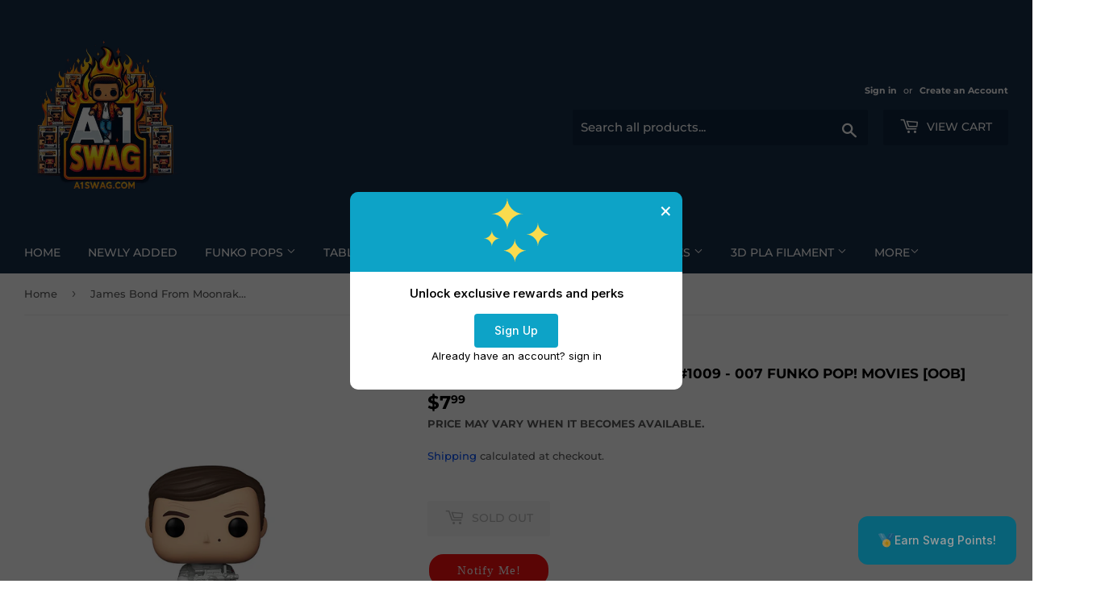

--- FILE ---
content_type: text/html; charset=utf-8
request_url: https://a1swag.com/products/james-bond-from-moonraker-1009-007-pop-movies-vinyl-figure
body_size: 31233
content:
<!doctype html>
<html class="no-touch no-js" lang="en">
<head>
<!-- Start--->
  <script type="application/ld+json">
{
  "@context": "https://schema.org",
  "@type": "LocalBusiness",
  "@id": "https://www.a1swag.com/#store",
  "name": "A1 Swag",
  "image": "https://cdn.shopify.com/s/files/1/0604/6944/4859/files/logo.webp?v=1747171568", 
  "url": "https://www.a1swag.com",
  "telephone": "+1-352-293-3123",
  "description": "A1 Swag is a collectible store in Spring Hill, Florida, offering Funko Pops, Loungefly, Warhammer, and pop culture merchandise. Shop online or visit us in-store.",
  "address": {
    "@type": "PostalAddress",
    "streetAddress": "7233A Forest Oaks Blvd",
    "addressLocality": "Spring Hill",
    "addressRegion": "FL",
    "postalCode": "34606",
    "addressCountry": "US"
  },
  "geo": {
    "@type": "GeoCoordinates",
    "latitude": 28.4962,
    "longitude": -82.6141
  },
  "openingHoursSpecification": [
    {
      "@type": "OpeningHoursSpecification",
      "dayOfWeek": [
        "Monday",
        "Tuesday",
        "Wednesday",
        "Thursday",
        "Friday"
      ],
      "opens": "11:00",
      "closes": "18:00"
    },
    {
      "@type": "OpeningHoursSpecification",
      "dayOfWeek": "Saturday",
      "opens": "10:00",
      "closes": "18:00"
    }
  ],
  "sameAs": [
    "https://www.facebook.com/A1SwagStore",
    "https://www.instagram.com/a1swagpops/",
    "https://www.ebay.com/str/a1swag"
  ],
  "priceRange": "$$"
}
</script>
  
  
  
  

<script type="application/ld+json">
{
  "@context": "https://schema.org",
  "@type": "Product",
  "@id": "https://a1swag.com/products/james-bond-from-moonraker-1009-007-pop-movies-vinyl-figure#product",
  "name": "James Bond From Moonraker #1009 - 007 Funko Pop! Movies [OOB]",
  "description": "It's your mission to grab this out-of-box Funko Pop! Movies: James Bond from Moonraker #1009. Show the world you're a Bond fan and carry out your orders with style. Don't miss your chance to get this superspy-sational collectible!\n\nThis is an Out Of Box (OOB) Funko Pop!\n**No box or stand is included with this item**\nThis an an Out of Box Funko Pop. Item is to be considered as Used. We consider this item to be in good condition but may show minor paint imperfections such as scuffs or minor pai...",
  "sku": "889698356367OOB",
  
  "brand": { "@type": "Brand", "name": "Funko" },
  "image": ["\/\/a1swag.com\/cdn\/shop\/products\/JamesBond_1009-MoonrakerPop_MoviesVinylFigure_OOB.png?v=1635435076\u0026width=1200"
],"offers": {
    "@type": "Offer",
    "priceCurrency": "USD",
    "price": "7.99",
    "availability": "https://schema.org/OutOfStock",
    "url": "https://a1swag.com/products/james-bond-from-moonraker-1009-007-pop-movies-vinyl-figure"
    
  }}
</script>





  

 <!-- End---> 
  

 
  <script>(function(H){H.className=H.className.replace(/\bno-js\b/,'js')})(document.documentElement)</script>
  <!-- Basic page needs ================================================== -->
  <meta charset="utf-8">
  <meta http-equiv="X-UA-Compatible" content="IE=edge,chrome=1">

  
  <link rel="shortcut icon" href="//a1swag.com/cdn/shop/files/logo_32x32.png?v=1635178555" type="image/png" />
  

  <!-- Title and description ================================================== -->
  <title>
  James Bond From Moonraker #1009 - 007 Funko Pop! Movies [OOB] &ndash; A1 Swag
  </title>

  
    <meta name="description" content="It&#39;s your mission to grab this out-of-box Funko Pop! Movies: James Bond from Moonraker #1009. Show the world you&#39;re a Bond fan and carry out your orders with">
  

  <!-- Product meta ================================================== -->
  <!-- /snippets/social-meta-tags.liquid -->




<meta property="og:site_name" content="A1 Swag">
<meta property="og:url" content="https://a1swag.com/products/james-bond-from-moonraker-1009-007-pop-movies-vinyl-figure">
<meta property="og:title" content="James Bond From Moonraker #1009 - 007 Funko Pop! Movies [OOB]">
<meta property="og:type" content="product">
<meta property="og:description" content="It&#39;s your mission to grab this out-of-box Funko Pop! Movies: James Bond from Moonraker #1009. Show the world you&#39;re a Bond fan and carry out your orders with">

  <meta property="og:price:amount" content="7.99">
  <meta property="og:price:currency" content="USD">

<meta property="og:image" content="http://a1swag.com/cdn/shop/products/JamesBond_1009-MoonrakerPop_MoviesVinylFigure_OOB_1200x1200.png?v=1635435076">
<meta property="og:image:secure_url" content="https://a1swag.com/cdn/shop/products/JamesBond_1009-MoonrakerPop_MoviesVinylFigure_OOB_1200x1200.png?v=1635435076">


<meta name="twitter:card" content="summary_large_image">
<meta name="twitter:title" content="James Bond From Moonraker #1009 - 007 Funko Pop! Movies [OOB]">
<meta name="twitter:description" content="It&#39;s your mission to grab this out-of-box Funko Pop! Movies: James Bond from Moonraker #1009. Show the world you&#39;re a Bond fan and carry out your orders with">


  <!-- CSS3 variables ================================================== -->
  <style data-shopify>
  :root {
    --color-body-text: #585858;
    --color-body: #fff;
  }
</style>


  <!-- Helpers ================================================== -->
  <link rel="canonical" href="https://a1swag.com/products/james-bond-from-moonraker-1009-007-pop-movies-vinyl-figure">
  <meta name="viewport" content="width=device-width,initial-scale=1">

  <!-- CSS ================================================== -->
  <link href="//a1swag.com/cdn/shop/t/7/assets/theme.scss.css?v=16733148970386339281765562767" rel="stylesheet" type="text/css" media="all" />

  <script>

    var moneyFormat = '${{amount}}';

    var theme = {
      strings:{
        product:{
          unavailable: "Unavailable",
          will_be_in_stock_after:"Will be in stock after [date]",
          only_left:"Only 1 left!",
          unitPrice: "Unit price",
          unitPriceSeparator: "per"
        },
        navigation:{
          more_link: "More"
        },
        map:{
          addressError: "Error looking up that address",
          addressNoResults: "No results for that address",
          addressQueryLimit: "You have exceeded the Google API usage limit. Consider upgrading to a \u003ca href=\"https:\/\/developers.google.com\/maps\/premium\/usage-limits\"\u003ePremium Plan\u003c\/a\u003e.",
          authError: "There was a problem authenticating your Google Maps API Key."
        }
      },
      settings:{
        cartType: "modal"
      }
    };</script>

  <!-- Header hook for plugins ================================================== -->
  <script>window.performance && window.performance.mark && window.performance.mark('shopify.content_for_header.start');</script><meta name="google-site-verification" content="GGdM851xF9EUSXCu-9ryO48g7oOJSUDxgBVExnibRkY">
<meta name="google-site-verification" content="rwmG0G6M-5Y9UUSFCiB_0jlsuAfmnppj4v8rHuF5OHI">
<meta name="google-site-verification" content="7qm4juQNTp1v0W5p9cMu61pkfdUzEKNnRXSeDagyqqQ">
<meta name="facebook-domain-verification" content="s6cdd4e835dlo7k5u4j09kwan361k1">
<meta name="facebook-domain-verification" content="ohxxo93qlqj2z6anq1cp1l4nd7cfto">
<meta id="shopify-digital-wallet" name="shopify-digital-wallet" content="/60469444859/digital_wallets/dialog">
<meta name="shopify-checkout-api-token" content="1564230f2a22f3d60f4418b0007952c8">
<link rel="alternate" type="application/json+oembed" href="https://a1swag.com/products/james-bond-from-moonraker-1009-007-pop-movies-vinyl-figure.oembed">
<script async="async" src="/checkouts/internal/preloads.js?locale=en-US"></script>
<link rel="preconnect" href="https://shop.app" crossorigin="anonymous">
<script async="async" src="https://shop.app/checkouts/internal/preloads.js?locale=en-US&shop_id=60469444859" crossorigin="anonymous"></script>
<script id="apple-pay-shop-capabilities" type="application/json">{"shopId":60469444859,"countryCode":"US","currencyCode":"USD","merchantCapabilities":["supports3DS"],"merchantId":"gid:\/\/shopify\/Shop\/60469444859","merchantName":"A1 Swag","requiredBillingContactFields":["postalAddress","email","phone"],"requiredShippingContactFields":["postalAddress","email","phone"],"shippingType":"shipping","supportedNetworks":["visa","masterCard","amex","discover","elo","jcb"],"total":{"type":"pending","label":"A1 Swag","amount":"1.00"},"shopifyPaymentsEnabled":true,"supportsSubscriptions":true}</script>
<script id="shopify-features" type="application/json">{"accessToken":"1564230f2a22f3d60f4418b0007952c8","betas":["rich-media-storefront-analytics"],"domain":"a1swag.com","predictiveSearch":true,"shopId":60469444859,"locale":"en"}</script>
<script>var Shopify = Shopify || {};
Shopify.shop = "a1-swag-funko.myshopify.com";
Shopify.locale = "en";
Shopify.currency = {"active":"USD","rate":"1.0"};
Shopify.country = "US";
Shopify.theme = {"name":"Copy of Supply","id":150433005819,"schema_name":"Supply","schema_version":"9.5.2","theme_store_id":679,"role":"main"};
Shopify.theme.handle = "null";
Shopify.theme.style = {"id":null,"handle":null};
Shopify.cdnHost = "a1swag.com/cdn";
Shopify.routes = Shopify.routes || {};
Shopify.routes.root = "/";</script>
<script type="module">!function(o){(o.Shopify=o.Shopify||{}).modules=!0}(window);</script>
<script>!function(o){function n(){var o=[];function n(){o.push(Array.prototype.slice.apply(arguments))}return n.q=o,n}var t=o.Shopify=o.Shopify||{};t.loadFeatures=n(),t.autoloadFeatures=n()}(window);</script>
<script>
  window.ShopifyPay = window.ShopifyPay || {};
  window.ShopifyPay.apiHost = "shop.app\/pay";
  window.ShopifyPay.redirectState = null;
</script>
<script id="shop-js-analytics" type="application/json">{"pageType":"product"}</script>
<script defer="defer" async type="module" src="//a1swag.com/cdn/shopifycloud/shop-js/modules/v2/client.init-shop-cart-sync_DtuiiIyl.en.esm.js"></script>
<script defer="defer" async type="module" src="//a1swag.com/cdn/shopifycloud/shop-js/modules/v2/chunk.common_CUHEfi5Q.esm.js"></script>
<script type="module">
  await import("//a1swag.com/cdn/shopifycloud/shop-js/modules/v2/client.init-shop-cart-sync_DtuiiIyl.en.esm.js");
await import("//a1swag.com/cdn/shopifycloud/shop-js/modules/v2/chunk.common_CUHEfi5Q.esm.js");

  window.Shopify.SignInWithShop?.initShopCartSync?.({"fedCMEnabled":true,"windoidEnabled":true});

</script>
<script defer="defer" async type="module" src="//a1swag.com/cdn/shopifycloud/shop-js/modules/v2/client.payment-terms_CAtGlQYS.en.esm.js"></script>
<script defer="defer" async type="module" src="//a1swag.com/cdn/shopifycloud/shop-js/modules/v2/chunk.common_CUHEfi5Q.esm.js"></script>
<script defer="defer" async type="module" src="//a1swag.com/cdn/shopifycloud/shop-js/modules/v2/chunk.modal_BewljZkx.esm.js"></script>
<script type="module">
  await import("//a1swag.com/cdn/shopifycloud/shop-js/modules/v2/client.payment-terms_CAtGlQYS.en.esm.js");
await import("//a1swag.com/cdn/shopifycloud/shop-js/modules/v2/chunk.common_CUHEfi5Q.esm.js");
await import("//a1swag.com/cdn/shopifycloud/shop-js/modules/v2/chunk.modal_BewljZkx.esm.js");

  
</script>
<script>
  window.Shopify = window.Shopify || {};
  if (!window.Shopify.featureAssets) window.Shopify.featureAssets = {};
  window.Shopify.featureAssets['shop-js'] = {"shop-cart-sync":["modules/v2/client.shop-cart-sync_DFoTY42P.en.esm.js","modules/v2/chunk.common_CUHEfi5Q.esm.js"],"init-fed-cm":["modules/v2/client.init-fed-cm_D2UNy1i2.en.esm.js","modules/v2/chunk.common_CUHEfi5Q.esm.js"],"init-shop-email-lookup-coordinator":["modules/v2/client.init-shop-email-lookup-coordinator_BQEe2rDt.en.esm.js","modules/v2/chunk.common_CUHEfi5Q.esm.js"],"shop-cash-offers":["modules/v2/client.shop-cash-offers_3CTtReFF.en.esm.js","modules/v2/chunk.common_CUHEfi5Q.esm.js","modules/v2/chunk.modal_BewljZkx.esm.js"],"shop-button":["modules/v2/client.shop-button_C6oxCjDL.en.esm.js","modules/v2/chunk.common_CUHEfi5Q.esm.js"],"init-windoid":["modules/v2/client.init-windoid_5pix8xhK.en.esm.js","modules/v2/chunk.common_CUHEfi5Q.esm.js"],"avatar":["modules/v2/client.avatar_BTnouDA3.en.esm.js"],"init-shop-cart-sync":["modules/v2/client.init-shop-cart-sync_DtuiiIyl.en.esm.js","modules/v2/chunk.common_CUHEfi5Q.esm.js"],"shop-toast-manager":["modules/v2/client.shop-toast-manager_BYv_8cH1.en.esm.js","modules/v2/chunk.common_CUHEfi5Q.esm.js"],"pay-button":["modules/v2/client.pay-button_FnF9EIkY.en.esm.js","modules/v2/chunk.common_CUHEfi5Q.esm.js"],"shop-login-button":["modules/v2/client.shop-login-button_CH1KUpOf.en.esm.js","modules/v2/chunk.common_CUHEfi5Q.esm.js","modules/v2/chunk.modal_BewljZkx.esm.js"],"init-customer-accounts-sign-up":["modules/v2/client.init-customer-accounts-sign-up_aj7QGgYS.en.esm.js","modules/v2/client.shop-login-button_CH1KUpOf.en.esm.js","modules/v2/chunk.common_CUHEfi5Q.esm.js","modules/v2/chunk.modal_BewljZkx.esm.js"],"init-shop-for-new-customer-accounts":["modules/v2/client.init-shop-for-new-customer-accounts_NbnYRf_7.en.esm.js","modules/v2/client.shop-login-button_CH1KUpOf.en.esm.js","modules/v2/chunk.common_CUHEfi5Q.esm.js","modules/v2/chunk.modal_BewljZkx.esm.js"],"init-customer-accounts":["modules/v2/client.init-customer-accounts_ppedhqCH.en.esm.js","modules/v2/client.shop-login-button_CH1KUpOf.en.esm.js","modules/v2/chunk.common_CUHEfi5Q.esm.js","modules/v2/chunk.modal_BewljZkx.esm.js"],"shop-follow-button":["modules/v2/client.shop-follow-button_CMIBBa6u.en.esm.js","modules/v2/chunk.common_CUHEfi5Q.esm.js","modules/v2/chunk.modal_BewljZkx.esm.js"],"lead-capture":["modules/v2/client.lead-capture_But0hIyf.en.esm.js","modules/v2/chunk.common_CUHEfi5Q.esm.js","modules/v2/chunk.modal_BewljZkx.esm.js"],"checkout-modal":["modules/v2/client.checkout-modal_BBxc70dQ.en.esm.js","modules/v2/chunk.common_CUHEfi5Q.esm.js","modules/v2/chunk.modal_BewljZkx.esm.js"],"shop-login":["modules/v2/client.shop-login_hM3Q17Kl.en.esm.js","modules/v2/chunk.common_CUHEfi5Q.esm.js","modules/v2/chunk.modal_BewljZkx.esm.js"],"payment-terms":["modules/v2/client.payment-terms_CAtGlQYS.en.esm.js","modules/v2/chunk.common_CUHEfi5Q.esm.js","modules/v2/chunk.modal_BewljZkx.esm.js"]};
</script>
<script id="__st">var __st={"a":60469444859,"offset":-18000,"reqid":"9679fbcb-b5f0-413b-b161-8be338b761d0-1766883007","pageurl":"a1swag.com\/products\/james-bond-from-moonraker-1009-007-pop-movies-vinyl-figure","u":"90320d2d1182","p":"product","rtyp":"product","rid":7333270716667};</script>
<script>window.ShopifyPaypalV4VisibilityTracking = true;</script>
<script id="captcha-bootstrap">!function(){'use strict';const t='contact',e='account',n='new_comment',o=[[t,t],['blogs',n],['comments',n],[t,'customer']],c=[[e,'customer_login'],[e,'guest_login'],[e,'recover_customer_password'],[e,'create_customer']],r=t=>t.map((([t,e])=>`form[action*='/${t}']:not([data-nocaptcha='true']) input[name='form_type'][value='${e}']`)).join(','),a=t=>()=>t?[...document.querySelectorAll(t)].map((t=>t.form)):[];function s(){const t=[...o],e=r(t);return a(e)}const i='password',u='form_key',d=['recaptcha-v3-token','g-recaptcha-response','h-captcha-response',i],f=()=>{try{return window.sessionStorage}catch{return}},m='__shopify_v',_=t=>t.elements[u];function p(t,e,n=!1){try{const o=window.sessionStorage,c=JSON.parse(o.getItem(e)),{data:r}=function(t){const{data:e,action:n}=t;return t[m]||n?{data:e,action:n}:{data:t,action:n}}(c);for(const[e,n]of Object.entries(r))t.elements[e]&&(t.elements[e].value=n);n&&o.removeItem(e)}catch(o){console.error('form repopulation failed',{error:o})}}const l='form_type',E='cptcha';function T(t){t.dataset[E]=!0}const w=window,h=w.document,L='Shopify',v='ce_forms',y='captcha';let A=!1;((t,e)=>{const n=(g='f06e6c50-85a8-45c8-87d0-21a2b65856fe',I='https://cdn.shopify.com/shopifycloud/storefront-forms-hcaptcha/ce_storefront_forms_captcha_hcaptcha.v1.5.2.iife.js',D={infoText:'Protected by hCaptcha',privacyText:'Privacy',termsText:'Terms'},(t,e,n)=>{const o=w[L][v],c=o.bindForm;if(c)return c(t,g,e,D).then(n);var r;o.q.push([[t,g,e,D],n]),r=I,A||(h.body.append(Object.assign(h.createElement('script'),{id:'captcha-provider',async:!0,src:r})),A=!0)});var g,I,D;w[L]=w[L]||{},w[L][v]=w[L][v]||{},w[L][v].q=[],w[L][y]=w[L][y]||{},w[L][y].protect=function(t,e){n(t,void 0,e),T(t)},Object.freeze(w[L][y]),function(t,e,n,w,h,L){const[v,y,A,g]=function(t,e,n){const i=e?o:[],u=t?c:[],d=[...i,...u],f=r(d),m=r(i),_=r(d.filter((([t,e])=>n.includes(e))));return[a(f),a(m),a(_),s()]}(w,h,L),I=t=>{const e=t.target;return e instanceof HTMLFormElement?e:e&&e.form},D=t=>v().includes(t);t.addEventListener('submit',(t=>{const e=I(t);if(!e)return;const n=D(e)&&!e.dataset.hcaptchaBound&&!e.dataset.recaptchaBound,o=_(e),c=g().includes(e)&&(!o||!o.value);(n||c)&&t.preventDefault(),c&&!n&&(function(t){try{if(!f())return;!function(t){const e=f();if(!e)return;const n=_(t);if(!n)return;const o=n.value;o&&e.removeItem(o)}(t);const e=Array.from(Array(32),(()=>Math.random().toString(36)[2])).join('');!function(t,e){_(t)||t.append(Object.assign(document.createElement('input'),{type:'hidden',name:u})),t.elements[u].value=e}(t,e),function(t,e){const n=f();if(!n)return;const o=[...t.querySelectorAll(`input[type='${i}']`)].map((({name:t})=>t)),c=[...d,...o],r={};for(const[a,s]of new FormData(t).entries())c.includes(a)||(r[a]=s);n.setItem(e,JSON.stringify({[m]:1,action:t.action,data:r}))}(t,e)}catch(e){console.error('failed to persist form',e)}}(e),e.submit())}));const S=(t,e)=>{t&&!t.dataset[E]&&(n(t,e.some((e=>e===t))),T(t))};for(const o of['focusin','change'])t.addEventListener(o,(t=>{const e=I(t);D(e)&&S(e,y())}));const B=e.get('form_key'),M=e.get(l),P=B&&M;t.addEventListener('DOMContentLoaded',(()=>{const t=y();if(P)for(const e of t)e.elements[l].value===M&&p(e,B);[...new Set([...A(),...v().filter((t=>'true'===t.dataset.shopifyCaptcha))])].forEach((e=>S(e,t)))}))}(h,new URLSearchParams(w.location.search),n,t,e,['guest_login'])})(!0,!0)}();</script>
<script integrity="sha256-4kQ18oKyAcykRKYeNunJcIwy7WH5gtpwJnB7kiuLZ1E=" data-source-attribution="shopify.loadfeatures" defer="defer" src="//a1swag.com/cdn/shopifycloud/storefront/assets/storefront/load_feature-a0a9edcb.js" crossorigin="anonymous"></script>
<script crossorigin="anonymous" defer="defer" src="//a1swag.com/cdn/shopifycloud/storefront/assets/shopify_pay/storefront-65b4c6d7.js?v=20250812"></script>
<script data-source-attribution="shopify.dynamic_checkout.dynamic.init">var Shopify=Shopify||{};Shopify.PaymentButton=Shopify.PaymentButton||{isStorefrontPortableWallets:!0,init:function(){window.Shopify.PaymentButton.init=function(){};var t=document.createElement("script");t.src="https://a1swag.com/cdn/shopifycloud/portable-wallets/latest/portable-wallets.en.js",t.type="module",document.head.appendChild(t)}};
</script>
<script data-source-attribution="shopify.dynamic_checkout.buyer_consent">
  function portableWalletsHideBuyerConsent(e){var t=document.getElementById("shopify-buyer-consent"),n=document.getElementById("shopify-subscription-policy-button");t&&n&&(t.classList.add("hidden"),t.setAttribute("aria-hidden","true"),n.removeEventListener("click",e))}function portableWalletsShowBuyerConsent(e){var t=document.getElementById("shopify-buyer-consent"),n=document.getElementById("shopify-subscription-policy-button");t&&n&&(t.classList.remove("hidden"),t.removeAttribute("aria-hidden"),n.addEventListener("click",e))}window.Shopify?.PaymentButton&&(window.Shopify.PaymentButton.hideBuyerConsent=portableWalletsHideBuyerConsent,window.Shopify.PaymentButton.showBuyerConsent=portableWalletsShowBuyerConsent);
</script>
<script data-source-attribution="shopify.dynamic_checkout.cart.bootstrap">document.addEventListener("DOMContentLoaded",(function(){function t(){return document.querySelector("shopify-accelerated-checkout-cart, shopify-accelerated-checkout")}if(t())Shopify.PaymentButton.init();else{new MutationObserver((function(e,n){t()&&(Shopify.PaymentButton.init(),n.disconnect())})).observe(document.body,{childList:!0,subtree:!0})}}));
</script>
<link id="shopify-accelerated-checkout-styles" rel="stylesheet" media="screen" href="https://a1swag.com/cdn/shopifycloud/portable-wallets/latest/accelerated-checkout-backwards-compat.css" crossorigin="anonymous">
<style id="shopify-accelerated-checkout-cart">
        #shopify-buyer-consent {
  margin-top: 1em;
  display: inline-block;
  width: 100%;
}

#shopify-buyer-consent.hidden {
  display: none;
}

#shopify-subscription-policy-button {
  background: none;
  border: none;
  padding: 0;
  text-decoration: underline;
  font-size: inherit;
  cursor: pointer;
}

#shopify-subscription-policy-button::before {
  box-shadow: none;
}

      </style>

<script>window.performance && window.performance.mark && window.performance.mark('shopify.content_for_header.end');</script>

  
  

  <script src="//a1swag.com/cdn/shop/t/7/assets/jquery-2.2.3.min.js?v=58211863146907186831746128594" type="text/javascript"></script>

  <script src="//a1swag.com/cdn/shop/t/7/assets/lazysizes.min.js?v=8147953233334221341746128594" async="async"></script>
  <script src="//a1swag.com/cdn/shop/t/7/assets/vendor.js?v=106177282645720727331746128594" defer="defer"></script>
  <script src="//a1swag.com/cdn/shop/t/7/assets/theme.js?v=61682433719443635641758819017" defer="defer"></script>

<link rel="apple-touch-icon" href="https://cdn.shopify.com/s/files/1/0604/6944/4859/files/logoicon.png?v=1670137370">

<script>



window.oncontextmenu = function () { return false; }

</script>


  <meta property="og:updated_time" content="">







  <meta name="robots" content="index, follow">


  
<!-- BEGIN app block: shopify://apps/swishlist-simple-wishlist/blocks/wishlist_settings/bfcb80f2-f00d-42ae-909a-9f00c726327b --><style id="st-wishlist-custom-css">  </style><!-- BEGIN app snippet: wishlist_styles --><style> :root{ --st-add-icon-color: ; --st-added-icon-color: ; --st-loading-icon-color: ; --st-atc-button-border-radius: ; --st-atc-button-color: ; --st-atc-button-background-color: ; }  /* .st-wishlist-button, #st_wishlist_icons, .st-wishlist-details-button{ display: none; } */  #st_wishlist_icons { display: none; }  .st-wishlist-initialized .st-wishlist-button{ display: flex; }  .st-wishlist-loading-icon{ color: var(--st-loading-icon-color) }  .st-wishlist-button:not([data-type="details"]) .st-wishlist-icon{ color: var(--st-add-icon-color) }  .st-wishlist-button.st-is-added:not([data-type="details"]) .st-wishlist-icon{ color: var(--st-added-icon-color) }  .st-wishlist-button.st-is-loading:not([data-type="details"]) .st-wishlist-icon{ color: var(--st-loading-icon-color) }  .st-wishlist-initialized { .st-wishlist-details-button--header-icon, .st-wishlist-details-button { display: flex; } }  .st-initialized.st-wishlist-details-button--header-icon, .st-initialized.st-wishlist-details-button{ display: flex; }  .st-wishlist-details-button .st-wishlist-icon{ color: var(--icon-color); } </style>  <!-- END app snippet --><link rel="stylesheet" href="https://cdn.shopify.com/extensions/019b5e39-7041-79bf-9b7b-2375a237d82c/swishlist-356/assets/st_wl_styles.min.css" media="print" onload="this.media='all'" > <noscript><link href="//cdn.shopify.com/extensions/019b5e39-7041-79bf-9b7b-2375a237d82c/swishlist-356/assets/st_wl_styles.min.css" rel="stylesheet" type="text/css" media="all" /></noscript>                <template id="st_wishlist_template">  <!-- BEGIN app snippet: wishlist_drawer --> <div class="st-wishlist-details st-wishlist-details--drawer st-wishlist-details--right st-is-loading "> <div class="st-wishlist-details_overlay"><span></span></div>  <div class="st-wishlist-details_wrapper"> <div class="st-wishlist-details_header"> <div class="st-wishlist-details_title st-flex st-justify-between"> <div class="st-h3 h2">My Wishlist</div> <button class="st-close-button" aria-label="Close the wishlist drawer" > X </button> </div><div class="st-wishlist-details_shares"><!-- BEGIN app snippet: wishlist_shares --><ul class="st-wishlist-shares st-list-style-none st-flex st-gap-20 st-justify-center" data-list=""> <li class="st-wishlist-share-item st-wishlist-share-item--facebook"> <button class="st-share-button" data-type="facebook" aria-label="Share on Facebook" > <svg class="st-icon" width="24px" height="24px" viewBox="0 0 24 24" enable-background="new 0 0 24 24" > <g><path fill="currentColor" d="M18.768,7.465H14.5V5.56c0-0.896,0.594-1.105,1.012-1.105s2.988,0,2.988,0V0.513L14.171,0.5C10.244,0.5,9.5,3.438,9.5,5.32 v2.145h-3v4h3c0,5.212,0,12,0,12h5c0,0,0-6.85,0-12h3.851L18.768,7.465z"></path></g> </svg> </button> </li> <li class="st-wishlist-share-item st-wishlist-share-item--pinterest"> <button class="st-share-button" data-type="pinterest" aria-label="Pin on Pinterest" > <svg class="st-icon" width="24px" height="24px" viewBox="0 0 24 24" enable-background="new 0 0 24 24" > <path fill="currentColor" d="M12.137,0.5C5.86,0.5,2.695,5,2.695,8.752c0,2.272,0.8 ,4.295,2.705,5.047c0.303,0.124,0.574,0.004,0.661-0.33 c0.062-0.231,0.206-0.816,0.271-1.061c0.088-0.331,0.055-0.446-0.19-0.736c-0.532-0.626-0.872-1.439-0.872-2.59 c0-3.339,2.498-6.328,6.505-6.328c3.548,0,5.497,2.168,5.497,5.063c0,3.809-1.687,7.024-4.189,7.024 c-1.382,0-2.416-1.142-2.085-2.545c0.397-1.675,1.167-3.479,1.167-4.688c0-1.081-0.58-1.983-1.782-1.983 c-1.413,0-2.548,1.461-2.548,3.42c0,1.247,0.422,2.09,0.422,2.09s-1.445,6.126-1.699,7.199c-0.505,2.137-0.076,4.756-0.04,5.02 c0.021,0.157,0.224,0.195,0.314,0.078c0.13-0.171,1.813-2.25,2.385-4.325c0.162-0.589,0.929-3.632,0.929-3.632 c0.459,0.876,1.801,1.646,3.228,1.646c4.247,0,7.128-3.871,7.128-9.053C20.5,4.15,17.182,0.5,12.137,0.5z"></path> </svg> </button> </li> <li class="st-wishlist-share-item st-wishlist-share-item--twitter"> <button class="st-share-button" data-type="twitter" aria-label="Tweet on Twitter" > <svg class="st-icon" width="24px" height="24px" xmlns="http://www.w3.org/2000/svg" viewBox="0 0 512 512" > <!--!Font Awesome Free 6.7.2 by @fontawesome - https://fontawesome.com License - https://fontawesome.com/license/free Copyright 2025 Fonticons, Inc.--> <path fill="currentColor" d="M389.2 48h70.6L305.6 224.2 487 464H345L233.7 318.6 106.5 464H35.8L200.7 275.5 26.8 48H172.4L272.9 180.9 389.2 48zM364.4 421.8h39.1L151.1 88h-42L364.4 421.8z"/> </svg> </button> </li> <li class="st-wishlist-share-item st-wishlist-share-item--whatsapp"> <button class="st-share-button" data-type="whatsapp" aria-label="Share on WhatsApp" > <svg class="st-icon" xmlns="http://www.w3.org/2000/svg" viewBox="0 0 448 512"> <path fill="currentColor" d="M380.9 97.1C339 55.1 283.2 32 223.9 32c-122.4 0-222 99.6-222 222 0 39.1 10.2 77.3 29.6 111L0 480l117.7-30.9c32.4 17.7 68.9 27 106.1 27h.1c122.3 0 224.1-99.6 224.1-222 0-59.3-25.2-115-67.1-157zm-157 341.6c-33.2 0-65.7-8.9-94-25.7l-6.7-4-69.8 18.3L72 359.2l-4.4-7c-18.5-29.4-28.2-63.3-28.2-98.2 0-101.7 82.8-184.5 184.6-184.5 49.3 0 95.6 19.2 130.4 54.1 34.8 34.9 56.2 81.2 56.1 130.5 0 101.8-84.9 184.6-186.6 184.6zm101.2-138.2c-5.5-2.8-32.8-16.2-37.9-18-5.1-1.9-8.8-2.8-12.5 2.8-3.7 5.6-14.3 18-17.6 21.8-3.2 3.7-6.5 4.2-12 1.4-32.6-16.3-54-29.1-75.5-66-5.7-9.8 5.7-9.1 16.3-30.3 1.8-3.7 .9-6.9-.5-9.7-1.4-2.8-12.5-30.1-17.1-41.2-4.5-10.8-9.1-9.3-12.5-9.5-3.2-.2-6.9-.2-10.6-.2-3.7 0-9.7 1.4-14.8 6.9-5.1 5.6-19.4 19-19.4 46.3 0 27.3 19.9 53.7 22.6 57.4 2.8 3.7 39.1 59.7 94.8 83.8 35.2 15.2 49 16.5 66.6 13.9 10.7-1.6 32.8-13.4 37.4-26.4 4.6-13 4.6-24.1 3.2-26.4-1.3-2.5-5-3.9-10.5-6.6z"/> </svg> </button> </li> <li class="st-wishlist-share-item st-wishlist-share-item--email"> <button class="st-share-button" data-type="email" aria-label="Share on Email" > <svg class="st-icon" width="24px" height="24px" viewBox="0 0 24 24" enable-background="new 0 0 24 24" > <path fill="currentColor" d="M22,4H2C0.897,4,0,4.897,0,6v12c0,1.103,0.897,2,2,2h20c1.103,0,2-0.897,2-2V6C24,4.897,23.103,4,22,4z M7.248,14.434 l-3.5,2C3.67,16.479,3.584,16.5,3.5,16.5c-0.174,0-0.342-0.09-0.435-0.252c-0.137-0.239-0.054-0.545,0.186-0.682l3.5-2 c0.24-0.137,0.545-0.054,0.682,0.186C7.571,13.992,7.488,14.297,7.248,14.434z M12,14.5c-0.094,0-0.189-0.026-0.271-0.08l-8.5-5.5 C2.997,8.77,2.93,8.46,3.081,8.229c0.15-0.23,0.459-0.298,0.691-0.147L12,13.405l8.229-5.324c0.232-0.15,0.542-0.084,0.691,0.147 c0.15,0.232,0.083,0.542-0.148,0.691l-8.5,5.5C12.189,14.474,12.095,14.5,12,14.5z M20.934,16.248 C20.842,16.41,20.673,16.5,20.5,16.5c-0.084,0-0.169-0.021-0.248-0.065l-3.5-2c-0.24-0.137-0.323-0.442-0.186-0.682 s0.443-0.322,0.682-0.186l3.5,2C20.988,15.703,21.071,16.009,20.934,16.248z"></path> </svg> </button> </li> <li class="st-wishlist-share-item st-wishlist-share-item--copy_link"> <button class="st-share-button" data-type="copy_link" aria-label="Copy to Clipboard" > <svg class="st-icon" width="24" height="24" viewBox="0 0 512 512"> <path fill="currentColor" d="M459.654,233.373l-90.531,90.5c-49.969,50-131.031,50-181,0c-7.875-7.844-14.031-16.688-19.438-25.813 l42.063-42.063c2-2.016,4.469-3.172,6.828-4.531c2.906,9.938,7.984,19.344,15.797,27.156c24.953,24.969,65.563,24.938,90.5,0 l90.5-90.5c24.969-24.969,24.969-65.563,0-90.516c-24.938-24.953-65.531-24.953-90.5,0l-32.188,32.219 c-26.109-10.172-54.25-12.906-81.641-8.891l68.578-68.578c50-49.984,131.031-49.984,181.031,0 C509.623,102.342,509.623,183.389,459.654,233.373z M220.326,382.186l-32.203,32.219c-24.953,24.938-65.563,24.938-90.516,0 c-24.953-24.969-24.953-65.563,0-90.531l90.516-90.5c24.969-24.969,65.547-24.969,90.5,0c7.797,7.797,12.875,17.203,15.813,27.125 c2.375-1.375,4.813-2.5,6.813-4.5l42.063-42.047c-5.375-9.156-11.563-17.969-19.438-25.828c-49.969-49.984-131.031-49.984-181.016,0 l-90.5,90.5c-49.984,50-49.984,131.031,0,181.031c49.984,49.969,131.031,49.969,181.016,0l68.594-68.594 C274.561,395.092,246.42,392.342,220.326,382.186z"></path> </svg> <span>Copied</span> </button> </li> </ul> <div class="st-email-options-popup-content"> <button class="st-email-options-popup-close-button" id="stEmailModalCloseButton">×</button>  <div class="st-email-options-popup-title">Choose email method</div>  <div class="st-email-options-popup-buttons"> <!-- Option 1: Mail Client --> <button class="st-email-options-popup-option-button" id="stEmailModalMailClientButton"> <div class="st-email-options-popup-option-icon">@</div> <div class="st-email-options-popup-option-text"> <div class="st-email-options-popup-option-title">Mail Client</div> <div class="st-email-options-popup-option-description">Outlook, Apple Mail, Thunderbird</div> </div> </button>  <!-- Option 2: Gmail Web --> <button class="st-email-options-popup-option-button" id="stEmailModalGmailButton"> <div class="st-email-options-popup-option-icon">G</div> <div class="st-email-options-popup-option-text"> <div class="st-email-options-popup-option-title">Gmail Web</div> <div class="st-email-options-popup-option-description">Open in browser</div> </div> </button>  <!-- Option 3: Outlook Web --> <button class="st-email-options-popup-option-button" id="stEmailModalOutlookButton"> <div class="st-email-options-popup-option-icon">O</div> <div class="st-email-options-popup-option-text"> <div class="st-email-options-popup-option-title">Outlook Live Web</div> <div class="st-email-options-popup-option-description">Open Outlook Live web in browser</div> </div> </button>  <!-- Option 4: Copy link --> <button class="st-email-options-popup-option-button" id="stEmailModalCopyButton"> <div class="st-email-options-popup-option-icon">C</div> <div class="st-email-options-popup-option-text"> <div class="st-email-options-popup-option-title" id="stEmailModalCopyTitle">Copy Link</div> <div class="st-email-options-popup-option-description">Copy shareable link</div> </div> </button> </div> </div>  <!-- END app snippet --></div></div>  <div class="st-wishlist-details_main"> <div class="st-wishlist-details_products st-js-products"></div> <div class="st-wishlist-details_products_total_price"> <span class="st-total-price-label">Total in Wishlist:</span> <span class="st-total-price-value">[totalPriceWishlist]</span> </div>  <div class="st-wishlist-details_loading"> <svg width="50" height="50"> <use xlink:href="#st_loading_icon"></use> </svg> </div> <div class="st-wishlist-details_empty st-text-center"> <p> <b>Love it? Add to your wishlist</b> </p> <p>Your favorites, all in one place. Shop quickly and easily with the wishlist feature!</p> </div> </div> <div class="st-wishlist-details_footer_buttons"> <button class="st-footer-button">Add all items to cart</button> <button class="st-footer-button">Remove all items from wishlist</button> </div> </div> <template style="display: none;"> <!-- BEGIN app snippet: product_card --><st-product-card data-handle="[handle]" data-id="[id]" data-wishlist-id="[wishlistId]" data-variant-id="[variantId]" class="st-product-card st-product-card--drawer st-product-card--[viewMode]" > <div class="st-product-card_image"> <div class="st-image">[img]</div> </div>  <form action="/cart/add" class="st-product-card_form"> <input type="hidden" name="form_type" value="product"> <input type="hidden" name="quantity" value="[quantityRuleMin]">  <div class="st-product-card_group st-product-card_group--title"> <div class="st-product-card_vendor_title [vendorClass]"> <div class="st-product-card_vendor">[vendor]</div> <div class="st-product-card_title">[title]</div> </div>  <div class="st-product-card_options st-none"> <div class="st-pr"> <select name="id" data-product-id="[id]"></select> <svg width="20" height="20" viewBox="0 0 20 20" fill="none" xmlns="http://www.w3.org/2000/svg" > <path fill-rule="evenodd" clip-rule="evenodd" d="M10 12.9998C9.68524 12.9998 9.38885 12.8516 9.2 12.5998L6.20001 8.59976C5.97274 8.29674 5.93619 7.89133 6.10558 7.55254C6.27497 7.21376 6.62123 6.99976 7 6.99976H13C13.3788 6.99976 13.725 7.21376 13.8944 7.55254C14.0638 7.89133 14.0273 8.29674 13.8 8.59976L10.8 12.5998C10.6111 12.8516 10.3148 12.9998 10 12.9998Z" fill="black"/> </svg> </div> </div> </div>  <div class="st-product-card_group st-product-card_group--quantity"> <div class="st-product-card_quantity"> <p class="st-product-card_price st-js-price [priceFreeClass] [compareAtPriceClass]">[price]<span class="st-js-compare-at-price">[compareAtPrice]</span></p> <div class="st-quantity-widget st-none"> <button type="button" class="st-minus-button" aria-label="" > - </button> <input type="number" name="quantity" min="1" value="1"> <button type="button" class="st-plus-button" aria-label="" > + </button> </div> </div>  <button type="submit" class="st-atc-button"> <span>Add to Cart</span> <svg width="20" height="20"> <use xlink:href="#st_loading_icon"></use> </svg> </button> </div> </form>  <div class="st-product-card_actions st-pa st-js-actions"> <button class="st-delete-button st-flex st-justify-center st-align-center" aria-label="" > <svg width="24" height="24" class="st-icon st-delete-icon"> <use xlink:href="#st_close_icon"></use> </svg> </button> </div>  <div class="st-product-card_loading"> <div></div> <svg width="50" height="50"> <use xlink:href="#st_loading_icon"></use> </svg> </div> </st-product-card>  <!-- END app snippet --> </template> </div>  <!-- END app snippet -->   <div id="wishlist_button"> <svg width="20" height="20" class="st-wishlist-icon"> <use xlink:href="#st_add_icon"></use> </svg> <span class="st-label">[label]</span> </div>  <div class="st-toast"> <div class="st-content"></div> <button class="st-close-button">X</button> </div>  <div id="st_toast_error"> <div class="st-toast-error"> <span class="st-error-icon" role="img" aria-label="Error">🔴</span> <p class="st-message">[message]</p> </div> </div>  <div id="toast_product_message"> <div class="st-product-toast"> <div class="st-product-toast_content" data-src="[src]"> <div class="st-image"> [img] </div> </div> <div class="st-product-toast_title"> <p>[title]</p> <span>[message]</span> </div> </div> </div><!-- BEGIN app snippet: create_wishlist_popup --><div class="st-popup st-popup--create-wishlist"> <div class="st-popup_overlay js-close"></div> <div class="st-popup_box"> <form action="" id="add-wishlist-form"> <header class="st-flex st-justify-between st-align-center"> <p class="st-m-0">Create new wishlist</p> <button type="button" class="st-close-button js-close" aria-label="" > X </button> </header>  <main> <label for="add_wishlist_input">Wishlist name</label> <div> <input type="text" required name="name" maxlength="30" id="add_wishlist_input" autocomplete="off" > </div> </main>  <footer> <button type="submit" class="st-add-wishlist-button"> <p class="st-p-0 st-m-0"> Create </p> <svg class="st-icon" width="20" height="20"> <use xlink:href="#st_loading_icon"></use> </svg> </button> </footer> </form> </div> </div>  <!-- END app snippet --><!-- BEGIN app snippet: manage_popup --><div class="st-popup st-popup--manage-wishlist"> <div class="st-popup_overlay js-close"></div> <div class="st-popup_box"> <header class="st-flex st-justify-between st-align-center"> <div class="st-h3 st-m-0"></div> <button type="button" class="st-close-button js-close" aria-label="" > X </button> </header>  <main> <ul class="st-list-style-none st-m-0 st-p-0 js-container st-manage-wishhlists"> <li data-id="[id]" class="st-wishhlist-item"> <form> <div class="st-wishlist-item_input"> <input type="text" value="[name]" readonly required maxlength="30"> <span></span> </div> <div> <button class="st-edit-button" type="button"> <svg class="st-edit-icon" width="20" height="20" xmlns="http://www.w3.org/2000/svg"> <use xlink:href="#st_edit_icon" class="edit-icon"/> <use xlink:href="#st_loading_icon" class="loading-icon"/> <use xlink:href="#st_check_icon" class="check-icon"/> </svg> </button>  <button class="st-delete-button" type="button"> <svg width="20" height="20" class="st-delete-icon" xmlns="http://www.w3.org/2000/svg" > <use xlink:href="#st_close_icon" class="delete-icon"/> <use xlink:href="#st_loading_icon" class="loading-icon"/> </svg> </button> </div> </form> </li> </ul> </main> </div> </div>  <!-- END app snippet --><!-- BEGIN app snippet: confirm_popup -->  <div class="st-popup st-popup--confirm"> <div class="st-popup_overlay"></div> <div class="st-popup_box"> <header class="st-text-center">  </header>  <main> <div class="message st-text-center"></div> </main>  <footer class="st-flex st-justify-center st-gap-20"> <button class="st-cancel-button"> confirm_popup.cancel </button> <button class="st-confirm-button"> confirm_popup.delete </button> </footer> </div> </div>  <!-- END app snippet --><!-- BEGIN app snippet: reminder_popup -->   <div class="st-popup st-popup--reminder"> <div class="popup-content"> <div class="popup-close-x"> <button>X</button> </div>  <header class="popup-header"> <div class="st-h3 header-title">Don't forget these picks!</div> </header>   <main> <div class="popup-body"> <div class="wishlist-item"> <div class="row-item"> <div class="product-image"> <img src="https://placehold.co/600x400" width="60" height="40" alt="Product" /> </div> <div class="product-info"> <div class="product-name">Awesome Product Name</div> <div class="buttons"> <button class="st-reminder-popup-btn-view"> View Details </button> <button class="st-reminder-popup-btn-view"> Add to cart </button> </div> </div> </div> </div> </div> </main> </div>  <style type="text/css"> .st-popup--reminder { position: fixed; top: 0; left: 0; width: 100%; height: 100%; display: flex; justify-content: center; align-items: center; background: transparent; border-radius: 12px; box-shadow: 0 4px 10px rgba(0,0,0,0.15); overflow: hidden; z-index: 2041996; display: none; } .st-popup--reminder.st-is-open { display: flex; }  .st-popup--reminder .wishlist-item { display: flex; flex-direction: column; justify-content: center; gap: 10px; }  .st-popup--reminder .popup-close-x { position: absolute; top: 0; right: 0; padding: 10px; }  .st-popup--reminder .popup-close-x button { background: transparent; border: none; font-size: 20px; font-weight: bold; color: #eee; transition: color 0.2s ease; }  .st-popup--reminder .popup-close-x button:hover { cursor: pointer; color: #000000; }  .st-popup--reminder .popup-content { position: relative; min-width: 500px; background-color: #fff; border-radius: 8px; border: 1px solid #ccc; box-shadow: 0 0 20px 5px #ff4d4d; }  .st-popup--reminder .popup-header { background: #f44336; padding: 10px 10px; border-radius: 8px; }  .st-popup--reminder .popup-header .header-title { color: #fff; font-size: 18px; font-weight: bold; text-align: center; margin: 0; }  .st-popup--reminder .popup-body { display: flex; flex-wrap: wrap; padding: 16px; align-items: center; gap: 16px; }  .popup-body .row-item { display: flex; align-items: center; gap: 15px; }  .popup-body .row-item .product-image { width: 120px; height: 120px; display: flex; justify-content: center; align-items: center; }  .popup-body .row-item .product-image img { width: 100%; border-radius: 8px; display: block; }  .popup-body .row-item .product-info { flex: 1; min-width: 250px; }  .popup-body .row-item .product-name { font-size: 16px; font-weight: bold; margin-bottom: 12px; }  .popup-body .row-item .buttons { display: flex; gap: 10px; flex-wrap: wrap; }  .popup-body .row-item .buttons button { flex: 1; padding: 10px 14px; border: none; border-radius: 8px; cursor: pointer; font-size: 14px; transition: background 0.2s ease; }  .popup-body .st-reminder-popup-btn-view, .popup-body .st-reminder-popup-btn-atc { background: #eee; }  .popup-body .st-reminder-popup-btn-view:hover, .popup-body .st-reminder-popup-btn-atc:hover { background: #ddd; }  /* Responsive: stack image + info on small screens */ @media (max-width: 480px) { .st-popup--reminder .popup-content { min-width: 90%; } .popup-body .wishlist-item { width: 100%; } .popup-body .row-item { flex-direction: column; } .popup-body .row-item .product-name { text-align: center; }  } </style> </div>  <!-- END app snippet --><!-- BEGIN app snippet: login_popup -->    <div class="st-popup st-popup--login"> <div class="popup-content"> <div class="popup-close-x"> <button>X</button> </div>  <header class="popup-header"> <div class="st-h3 header-title">Information</div> </header>   <main class="popup-body"> Please log in to your account before proceeding. </main> <footer class="popup-footer"> <button class="popup--button login-button" data-url="/account/login"> Login </button> <button class="popup--button close-button"> Close </button> </footer> </div>  <style type="text/css"> .st-popup--login { position: fixed; top: 0; left: 0; width: 100%; height: 100%; display: flex; justify-content: center; align-items: center; background: transparent; border-radius: 12px; box-shadow: 0 4px 10px rgba(0,0,0,0.15); overflow: hidden; z-index: 2041996; display: none; } .st-popup--login.st-is-open { display: flex; }  .st-popup--login .wishlist-item { display: flex; flex-direction: column; justify-content: center; gap: 10px; }  .st-popup--login .popup-close-x { position: absolute; top: 0; right: 0; padding: 10px; }  .st-popup--login .popup-close-x button { background: transparent; border: none; font-size: 20px; font-weight: bold; color: #AAAAAA; transition: color 0.2s ease; }  .st-popup--login .popup-close-x button:hover { cursor: pointer; color: #FFFFFF; }  .st-popup--login .popup-content { position: relative; min-width: 500px; background-color: #fff; border-radius: 8px; border: 1px solid #ccc; box-shadow: 0 0 20px 5px #000; }  .st-popup--login .popup-header { background: #000; padding: 10px 10px; border-radius: 8px; }  .st-popup--login .popup-header .header-title { color: #fff; font-size: 18px; font-weight: bold; text-align: center; margin: 0; }  .st-popup--login .popup-body { display: flex; flex-wrap: wrap; padding: 16px; align-items: center; gap: 16px; color: #000; }  .st-popup--login .popup-footer { display: flex; justify-content: center; align-items: center; padding: 16px; gap: 16px; color: #000; }  .st-popup--login .popup--button { background: #eee; padding: 10px 20px; border-radius: 5px; border: 1px solid #ccc; cursor: pointer; }  .st-popup--login .popup--button:hover { background: #ddd; }  /* Responsive: stack image + info on small screens */ @media (max-width: 480px) { .st-popup--login .popup-content { min-width: 90%; }  } </style> </div>  <!-- END app snippet --><!-- BEGIN app snippet: wishlist_select_popup -->  <div class="st-popup st-popup--select-wishlist"> <div class="st-popup_overlay js-close"></div> <div class="st-popup_box"> <header class="st-flex st-justify-between st-align-center"> <div class="st-m-0 h2">popup.select_wishlist.title</div> <button type="button" class="st-close-button js-close" aria-label="" > X </button> </header> <main> <ul class="st-list-style-none st-m-0 st-p-0 st-js-select-wishlist"> <li data-id="[id]"> <span class="st-wishlist-name">[name]</span> <div class="st-pr"> <svg height="20" width="20"> <use xlink:href="#st_check_icon" class="st-check-icon"/> <use xlink:href="#st_loading_icon" class="st-loading-icon"/> </svg> </div> </li> </ul> </main>  <footer class="st-flex st-justify-center st-gap-20"> <button class="st-add-wishlist-button">  </button> </footer> </div> </div>  <!-- END app snippet --><!-- BEGIN app snippet: details_button --><button class="st-wishlist-details-button" aria-label="Open Wishlist Details" data-type="floating" > <svg width="20" height="20" class="st-wishlist-icon"> <use xlink:href="#st_details_icon"></use> </svg> <span class="st-label st-none st-js-label">My Wishlist</span> <span class="st-number st-js-number st-none">0</span> </button>  <!-- END app snippet --> </template>   <script class="swishlist-script"> (() => { window.SWishlistConfiguration = { token: "eyJhbGciOiJIUzI1NiIsInR5cCI6IkpXVCJ9.eyJzaG9wIjoiYTEtc3dhZy1mdW5rby5teXNob3BpZnkuY29tIiwiaWF0IjoxNzQ4Mzc5OTExfQ.SDCBW27H1MVnY0OR7Q8zp56i2Nv28r2yYFrT3-KyoQ8",currency: { currency: "USD", moneyFormat: "${{amount}}", moneyWithCurrencyFormat: "${{amount}} USD", }, routes: { root_url: "/", account_login_url: "/account/login", account_logout_url: "/account/logout", account_profile_url: "https://account.a1swag.com/profile?locale=en&region_country=US", account_url: "/account", collections_url: "/collections", cart_url: "/cart", product_recommendations_url: "/recommendations/products", }, visibility: { showAddWishlistButton: true, } }; window.SWishlistThemesSettings = [{"id":"25541","storeId":9010,"themeId":"150433005819","settings":{"general":{"pages":{"wishlistDetails":"","shareWishlist":""},"addToCartButtonStyles":{"borderRadius":"25px","backgroundColor":"#000000","color":"#ffffff"},"redirectToPage":true,"customer":{"allowGuest":false},"icons":{"loading":{"type":"icon_5","custom":null,"color":"#000000"},"add":{"type":"icon_2","custom":null,"color":"#000000"},"added":{"type":"icon_1","custom":null,"color":"#000000"}},"sharing":{"socialList":["facebook","twitter","pinterest","email","copy_link"]}},"detailsButton":{"itemsCount":{"show":true,"color":{"hex":"#fff","alpha":1},"bgColor":{"hex":"#FF0001","alpha":1}},"type":"floating","selectorQueries":[],"afterClick":"open_drawer","showLabel":true,"styles":{"borderRadius":"25px","backgroundColor":"#000000","color":"#ffffff"},"placement":"bottom_left","icon":{"type":"icon_2","color":"#ffffff","custom":null}},"notificationPopup":{"placement":"left_top","duration":2000,"effect":{"type":""}},"productPage":{"insertType":"manually","buttonPosition":"beforebegin","wishlistButton":{"fullWidth":false,"showLabel":true,"icon":{"color":"#ffffff"},"styles":{"borderWidth":"4px","borderColor":"#000000","borderStyle":"inherit","borderRadius":"25px","backgroundColor":"#000000","color":"#ffffff"}}}},"version":"1.0.0","createdAt":"2025-05-27T21:06:28.342Z","updatedAt":"2025-06-08T21:47:54.934Z"}]; window.SWishlistLocalesInfo = [{"name":"Afrikaans","locale":"af","version":1},{"name":"Akan","locale":"ak","version":1},{"name":"Amharic","locale":"am","version":1},{"name":"Arabic","locale":"ar","version":1},{"name":"Assamese","locale":"as","version":1},{"name":"Azerbaijani","locale":"az","version":1},{"name":"Belarusian","locale":"be","version":1},{"name":"Bulgarian","locale":"bg","version":1},{"name":"Bambara","locale":"bm","version":1},{"name":"Bangla","locale":"bn","version":1},{"name":"Tibetan","locale":"bo","version":1},{"name":"Breton","locale":"br","version":1},{"name":"Bosnian","locale":"bs","version":1},{"name":"Catalan","locale":"ca","version":1},{"name":"Chechen","locale":"ce","version":1},{"name":"Central Kurdish","locale":"ckb","version":1},{"name":"Czech","locale":"cs","version":1},{"name":"Welsh","locale":"cy","version":1},{"name":"Danish","locale":"da","version":1},{"name":"German","locale":"de","version":1},{"name":"Dzongkha","locale":"dz","version":1},{"name":"Ewe","locale":"ee","version":1},{"name":"Greek","locale":"el","version":1},{"name":"English","locale":"en","version":1},{"name":"Esperanto","locale":"eo","version":1},{"name":"Spanish","locale":"es","version":1},{"name":"Estonian","locale":"et","version":1},{"name":"Basque","locale":"eu","version":1},{"name":"Persian","locale":"fa","version":1},{"name":"Fulah","locale":"ff","version":1},{"name":"Finnish","locale":"fi","version":1},{"name":"Filipino","locale":"fil","version":1},{"name":"Faroese","locale":"fo","version":1},{"name":"French","locale":"fr","version":1},{"name":"Western Frisian","locale":"fy","version":1},{"name":"Irish","locale":"ga","version":1},{"name":"Scottish Gaelic","locale":"gd","version":1},{"name":"Galician","locale":"gl","version":1},{"name":"Gujarati","locale":"gu","version":1},{"name":"Manx","locale":"gv","version":1},{"name":"Hausa","locale":"ha","version":1},{"name":"Hebrew","locale":"he","version":1},{"name":"Hindi","locale":"hi","version":1},{"name":"Croatian","locale":"hr","version":1},{"name":"Hungarian","locale":"hu","version":1},{"name":"Armenian","locale":"hy","version":1},{"name":"Interlingua","locale":"ia","version":1},{"name":"Indonesian","locale":"id","version":1},{"name":"Igbo","locale":"ig","version":1},{"name":"Sichuan Yi","locale":"ii","version":1},{"name":"Icelandic","locale":"is","version":1},{"name":"Italian","locale":"it","version":1},{"name":"Japanese","locale":"ja","version":1},{"name":"Javanese","locale":"jv","version":1},{"name":"Georgian","locale":"ka","version":1},{"name":"Kikuyu","locale":"ki","version":1},{"name":"Kazakh","locale":"kk","version":1},{"name":"Kalaallisut","locale":"kl","version":1},{"name":"Khmer","locale":"km","version":1},{"name":"Kannada","locale":"kn","version":1},{"name":"Korean","locale":"ko","version":1},{"name":"Kashmiri","locale":"ks","version":1},{"name":"Kurdish","locale":"ku","version":1},{"name":"Cornish","locale":"kw","version":1},{"name":"Kyrgyz","locale":"ky","version":1},{"name":"Luxembourgish","locale":"lb","version":1},{"name":"Ganda","locale":"lg","version":1},{"name":"Lingala","locale":"ln","version":1},{"name":"Lao","locale":"lo","version":1},{"name":"Lithuanian","locale":"lt","version":1},{"name":"Luba-Katanga","locale":"lu","version":1},{"name":"Latvian","locale":"lv","version":1},{"name":"Malagasy","locale":"mg","version":1},{"name":"Māori","locale":"mi","version":1},{"name":"Macedonian","locale":"mk","version":1},{"name":"Malayalam","locale":"ml","version":1},{"name":"Mongolian","locale":"mn","version":1},{"name":"Marathi","locale":"mr","version":1},{"name":"Malay","locale":"ms","version":1},{"name":"Maltese","locale":"mt","version":1},{"name":"Burmese","locale":"my","version":1},{"name":"Norwegian (Bokmål)","locale":"nb","version":1},{"name":"North Ndebele","locale":"nd","version":1},{"name":"Nepali","locale":"ne","version":1},{"name":"Dutch","locale":"nl","version":1},{"name":"Norwegian Nynorsk","locale":"nn","version":1},{"name":"Norwegian","locale":"no","version":1},{"name":"Oromo","locale":"om","version":1},{"name":"Odia","locale":"or","version":1},{"name":"Ossetic","locale":"os","version":1},{"name":"Punjabi","locale":"pa","version":1},{"name":"Polish","locale":"pl","version":1},{"name":"Pashto","locale":"ps","version":1},{"name":"Portuguese (Brazil)","locale":"pt-BR","version":1},{"name":"Portuguese (Portugal)","locale":"pt-PT","version":1},{"name":"Quechua","locale":"qu","version":1},{"name":"Romansh","locale":"rm","version":1},{"name":"Rundi","locale":"rn","version":1},{"name":"Romanian","locale":"ro","version":1},{"name":"Russian","locale":"ru","version":1},{"name":"Kinyarwanda","locale":"rw","version":1},{"name":"Sanskrit","locale":"sa","version":1},{"name":"Sardinian","locale":"sc","version":1},{"name":"Sindhi","locale":"sd","version":1},{"name":"Northern Sami","locale":"se","version":1},{"name":"Sango","locale":"sg","version":1},{"name":"Sinhala","locale":"si","version":1},{"name":"Slovak","locale":"sk","version":1},{"name":"Slovenian","locale":"sl","version":1},{"name":"Shona","locale":"sn","version":1},{"name":"Somali","locale":"so","version":1},{"name":"Albanian","locale":"sq","version":1},{"name":"Serbian","locale":"sr","version":1},{"name":"Sundanese","locale":"su","version":1},{"name":"Swedish","locale":"sv","version":1},{"name":"Swahili","locale":"sw","version":1},{"name":"Tamil","locale":"ta","version":1},{"name":"Telugu","locale":"te","version":1},{"name":"Tajik","locale":"tg","version":1},{"name":"Thai","locale":"th","version":1},{"name":"Tigrinya","locale":"ti","version":1},{"name":"Turkmen","locale":"tk","version":1},{"name":"Tongan","locale":"to","version":1},{"name":"Turkish","locale":"tr","version":1},{"name":"Tatar","locale":"tt","version":1},{"name":"Uyghur","locale":"ug","version":1},{"name":"Ukrainian","locale":"uk","version":1},{"name":"Urdu","locale":"ur","version":1},{"name":"Uzbek","locale":"uz","version":1},{"name":"Vietnamese","locale":"vi","version":1},{"name":"Wolof","locale":"wo","version":1},{"name":"Xhosa","locale":"xh","version":1},{"name":"Yiddish","locale":"yi","version":1},{"name":"Yoruba","locale":"yo","version":1},{"name":"Chinese (Simplified)","locale":"zh-CN","version":1},{"name":"Chinese (Traditional)","locale":"zh-TW","version":1},{"name":"Zulu","locale":"zu","version":1}];  Object.defineProperty(SWishlistConfiguration, "plan", { value: { type: "free", st_app_plan: "free" }, writable: false, configurable: false, }); Object.freeze(SWishlistConfiguration.plan);  window.SWishlistProductJSON = {"id":7333270716667,"title":"James Bond From Moonraker #1009 - 007 Funko Pop! Movies [OOB]","handle":"james-bond-from-moonraker-1009-007-pop-movies-vinyl-figure","description":"\u003ch2\u003eIt's your mission to grab this out-of-box Funko Pop! Movies: James Bond from Moonraker #1009. Show the world you're a Bond fan and carry out your orders with style. Don't miss your chance to get this superspy-sational collectible!\u003c\/h2\u003e\n\u003cbr\u003e\u003ccenter\u003e\n\u003ch3\u003e\u003cspan style=\"text-decoration: underline;\"\u003e\u003cspan style=\"color: #fa0909; text-decoration: underline;\"\u003eThis is an Out Of Box (OOB) Funko Pop!\u003c\/span\u003e\u003c\/span\u003e\u003c\/h3\u003e\n\u003ch3\u003e\u003cspan style=\"color: #fa0909; text-decoration: underline;\"\u003e**No box or stand is included with this item**\u003c\/span\u003e\u003c\/h3\u003e\n\u003ch4\u003e\u003cspan style=\"color: #000000;\"\u003eThis an an Out of Box Funko Pop. Item is to be considered as Used. We consider this item to be in good condition but may show minor paint imperfections such as scuffs or minor paint wear, so we do not consider these defects. While we strive to deliver the best condition, we cannot accept returns due to minor flaws on this OOB Funko Pop. Thank you for understanding.\u003c\/span\u003e\u003c\/h4\u003e\n\u003c\/center\u003e","published_at":"2021-10-17T03:02:17-04:00","created_at":"2021-10-17T03:02:17-04:00","vendor":"Funko","type":"Funko Pops!: Out of Box [OOB]","tags":["007","funko","funko-pops-out-of-box-oob","James Bond From Moonraker #1009","pop"],"price":799,"price_min":799,"price_max":799,"available":false,"price_varies":false,"compare_at_price":null,"compare_at_price_min":0,"compare_at_price_max":0,"compare_at_price_varies":false,"variants":[{"id":41676082938107,"title":"Default Title","option1":"Default Title","option2":null,"option3":null,"sku":"889698356367OOB","requires_shipping":true,"taxable":true,"featured_image":null,"available":false,"name":"James Bond From Moonraker #1009 - 007 Funko Pop! Movies [OOB]","public_title":null,"options":["Default Title"],"price":799,"weight":213,"compare_at_price":null,"inventory_management":"shopify","barcode":"889698356367OOB","requires_selling_plan":false,"selling_plan_allocations":[]}],"images":["\/\/a1swag.com\/cdn\/shop\/products\/JamesBond_1009-MoonrakerPop_MoviesVinylFigure_OOB.png?v=1635435076"],"featured_image":"\/\/a1swag.com\/cdn\/shop\/products\/JamesBond_1009-MoonrakerPop_MoviesVinylFigure_OOB.png?v=1635435076","options":["Title"],"media":[{"alt":"James Bond From Moonraker #1009 - 007 Funko Pop! Movies [OOB]","id":25554228936955,"position":1,"preview_image":{"aspect_ratio":1.0,"height":650,"width":650,"src":"\/\/a1swag.com\/cdn\/shop\/products\/JamesBond_1009-MoonrakerPop_MoviesVinylFigure_OOB.png?v=1635435076"},"aspect_ratio":1.0,"height":650,"media_type":"image","src":"\/\/a1swag.com\/cdn\/shop\/products\/JamesBond_1009-MoonrakerPop_MoviesVinylFigure_OOB.png?v=1635435076","width":650}],"requires_selling_plan":false,"selling_plan_groups":[],"content":"\u003ch2\u003eIt's your mission to grab this out-of-box Funko Pop! Movies: James Bond from Moonraker #1009. Show the world you're a Bond fan and carry out your orders with style. Don't miss your chance to get this superspy-sational collectible!\u003c\/h2\u003e\n\u003cbr\u003e\u003ccenter\u003e\n\u003ch3\u003e\u003cspan style=\"text-decoration: underline;\"\u003e\u003cspan style=\"color: #fa0909; text-decoration: underline;\"\u003eThis is an Out Of Box (OOB) Funko Pop!\u003c\/span\u003e\u003c\/span\u003e\u003c\/h3\u003e\n\u003ch3\u003e\u003cspan style=\"color: #fa0909; text-decoration: underline;\"\u003e**No box or stand is included with this item**\u003c\/span\u003e\u003c\/h3\u003e\n\u003ch4\u003e\u003cspan style=\"color: #000000;\"\u003eThis an an Out of Box Funko Pop. Item is to be considered as Used. We consider this item to be in good condition but may show minor paint imperfections such as scuffs or minor paint wear, so we do not consider these defects. While we strive to deliver the best condition, we cannot accept returns due to minor flaws on this OOB Funko Pop. Thank you for understanding.\u003c\/span\u003e\u003c\/h4\u003e\n\u003c\/center\u003e"};  window.SWishlistStrings = { locale: "en", version: 1, isPrimary: true, shareSocialContent: "Check out some of my favorite things {{link}}", toast: { errors: { requiredLogin: "Please login to continue - <a href='/account/login'>Login</a>", requiredLoginWithoutLink: "", noProductsToShare: "No Products to share" }, success:{ add: "Added to Wishlist successfully" }, productAdded: "Added to Wishlist successfully", productDeleted: "Deleted from Wishlist successfully", productAddedCartSuccess: "Added to cart successfully", productAddedCartFailed: "Failed to add to cart", }, productCard: { buttons: { moreDetails: "More Details", addToCart: "Add to Cart", outOfStock: "Out of Stock", } }, productPage: { wishlistButton: { add: "Add to Wishlist", added: "Added to Wishlist", } }, reminderPopup: { title: "Don't forget these picks!", viewDetailsButton: "View Details", addToCartButton: "Add to cart", notificationMessage: "Items in your wishlist are ready for you - don't miss out!", } };  })(); </script> <script src="https://cdn.shopify.com/extensions/019b5e39-7041-79bf-9b7b-2375a237d82c/swishlist-356/assets/st-wishlist-icons.js" defer></script> <script src="https://cdn.shopify.com/extensions/019b5e39-7041-79bf-9b7b-2375a237d82c/swishlist-356/assets/st-wishlist.js" defer></script>    <!-- END app block --><!-- BEGIN app block: shopify://apps/sk-form-builder/blocks/app/f3e35b58-5874-4ef2-8e03-c92cda6e49eb --><div class="skformscript" data-src="https://cdn.shopify.com/extensions/019b4f19-1246-728a-ae0d-783808ed67d8/formbuilder-theme-app-258/assets/skform.js"></div>

<script>
	window.skplan = {"freeplan":1,"plan":null,"billable":true};
</script>
<!-- END app block --><script src="https://cdn.shopify.com/extensions/019b5a7e-ac53-70ec-8834-be5e70739a1f/casa-loyalty-272/assets/casa-sdk.js" type="text/javascript" defer="defer"></script>
<link href="https://cdn.shopify.com/extensions/019b5a7e-ac53-70ec-8834-be5e70739a1f/casa-loyalty-272/assets/casa-sdk-style.css" rel="stylesheet" type="text/css" media="all">
<script src="https://cdn.shopify.com/extensions/019b4f19-1246-728a-ae0d-783808ed67d8/formbuilder-theme-app-258/assets/formbuilder.js" type="text/javascript" defer="defer"></script>
<link href="https://cdn.shopify.com/extensions/019b4f19-1246-728a-ae0d-783808ed67d8/formbuilder-theme-app-258/assets/formbuilder.css" rel="stylesheet" type="text/css" media="all">
<script src="https://cdn.shopify.com/extensions/019b5a7e-ac53-70ec-8834-be5e70739a1f/casa-loyalty-272/assets/casa.js" type="text/javascript" defer="defer"></script>
<link href="https://cdn.shopify.com/extensions/019b5a7e-ac53-70ec-8834-be5e70739a1f/casa-loyalty-272/assets/casa-style.css" rel="stylesheet" type="text/css" media="all">
<link href="https://monorail-edge.shopifysvc.com" rel="dns-prefetch">
<script>(function(){if ("sendBeacon" in navigator && "performance" in window) {try {var session_token_from_headers = performance.getEntriesByType('navigation')[0].serverTiming.find(x => x.name == '_s').description;} catch {var session_token_from_headers = undefined;}var session_cookie_matches = document.cookie.match(/_shopify_s=([^;]*)/);var session_token_from_cookie = session_cookie_matches && session_cookie_matches.length === 2 ? session_cookie_matches[1] : "";var session_token = session_token_from_headers || session_token_from_cookie || "";function handle_abandonment_event(e) {var entries = performance.getEntries().filter(function(entry) {return /monorail-edge.shopifysvc.com/.test(entry.name);});if (!window.abandonment_tracked && entries.length === 0) {window.abandonment_tracked = true;var currentMs = Date.now();var navigation_start = performance.timing.navigationStart;var payload = {shop_id: 60469444859,url: window.location.href,navigation_start,duration: currentMs - navigation_start,session_token,page_type: "product"};window.navigator.sendBeacon("https://monorail-edge.shopifysvc.com/v1/produce", JSON.stringify({schema_id: "online_store_buyer_site_abandonment/1.1",payload: payload,metadata: {event_created_at_ms: currentMs,event_sent_at_ms: currentMs}}));}}window.addEventListener('pagehide', handle_abandonment_event);}}());</script>
<script id="web-pixels-manager-setup">(function e(e,d,r,n,o){if(void 0===o&&(o={}),!Boolean(null===(a=null===(i=window.Shopify)||void 0===i?void 0:i.analytics)||void 0===a?void 0:a.replayQueue)){var i,a;window.Shopify=window.Shopify||{};var t=window.Shopify;t.analytics=t.analytics||{};var s=t.analytics;s.replayQueue=[],s.publish=function(e,d,r){return s.replayQueue.push([e,d,r]),!0};try{self.performance.mark("wpm:start")}catch(e){}var l=function(){var e={modern:/Edge?\/(1{2}[4-9]|1[2-9]\d|[2-9]\d{2}|\d{4,})\.\d+(\.\d+|)|Firefox\/(1{2}[4-9]|1[2-9]\d|[2-9]\d{2}|\d{4,})\.\d+(\.\d+|)|Chrom(ium|e)\/(9{2}|\d{3,})\.\d+(\.\d+|)|(Maci|X1{2}).+ Version\/(15\.\d+|(1[6-9]|[2-9]\d|\d{3,})\.\d+)([,.]\d+|)( \(\w+\)|)( Mobile\/\w+|) Safari\/|Chrome.+OPR\/(9{2}|\d{3,})\.\d+\.\d+|(CPU[ +]OS|iPhone[ +]OS|CPU[ +]iPhone|CPU IPhone OS|CPU iPad OS)[ +]+(15[._]\d+|(1[6-9]|[2-9]\d|\d{3,})[._]\d+)([._]\d+|)|Android:?[ /-](13[3-9]|1[4-9]\d|[2-9]\d{2}|\d{4,})(\.\d+|)(\.\d+|)|Android.+Firefox\/(13[5-9]|1[4-9]\d|[2-9]\d{2}|\d{4,})\.\d+(\.\d+|)|Android.+Chrom(ium|e)\/(13[3-9]|1[4-9]\d|[2-9]\d{2}|\d{4,})\.\d+(\.\d+|)|SamsungBrowser\/([2-9]\d|\d{3,})\.\d+/,legacy:/Edge?\/(1[6-9]|[2-9]\d|\d{3,})\.\d+(\.\d+|)|Firefox\/(5[4-9]|[6-9]\d|\d{3,})\.\d+(\.\d+|)|Chrom(ium|e)\/(5[1-9]|[6-9]\d|\d{3,})\.\d+(\.\d+|)([\d.]+$|.*Safari\/(?![\d.]+ Edge\/[\d.]+$))|(Maci|X1{2}).+ Version\/(10\.\d+|(1[1-9]|[2-9]\d|\d{3,})\.\d+)([,.]\d+|)( \(\w+\)|)( Mobile\/\w+|) Safari\/|Chrome.+OPR\/(3[89]|[4-9]\d|\d{3,})\.\d+\.\d+|(CPU[ +]OS|iPhone[ +]OS|CPU[ +]iPhone|CPU IPhone OS|CPU iPad OS)[ +]+(10[._]\d+|(1[1-9]|[2-9]\d|\d{3,})[._]\d+)([._]\d+|)|Android:?[ /-](13[3-9]|1[4-9]\d|[2-9]\d{2}|\d{4,})(\.\d+|)(\.\d+|)|Mobile Safari.+OPR\/([89]\d|\d{3,})\.\d+\.\d+|Android.+Firefox\/(13[5-9]|1[4-9]\d|[2-9]\d{2}|\d{4,})\.\d+(\.\d+|)|Android.+Chrom(ium|e)\/(13[3-9]|1[4-9]\d|[2-9]\d{2}|\d{4,})\.\d+(\.\d+|)|Android.+(UC? ?Browser|UCWEB|U3)[ /]?(15\.([5-9]|\d{2,})|(1[6-9]|[2-9]\d|\d{3,})\.\d+)\.\d+|SamsungBrowser\/(5\.\d+|([6-9]|\d{2,})\.\d+)|Android.+MQ{2}Browser\/(14(\.(9|\d{2,})|)|(1[5-9]|[2-9]\d|\d{3,})(\.\d+|))(\.\d+|)|K[Aa][Ii]OS\/(3\.\d+|([4-9]|\d{2,})\.\d+)(\.\d+|)/},d=e.modern,r=e.legacy,n=navigator.userAgent;return n.match(d)?"modern":n.match(r)?"legacy":"unknown"}(),u="modern"===l?"modern":"legacy",c=(null!=n?n:{modern:"",legacy:""})[u],f=function(e){return[e.baseUrl,"/wpm","/b",e.hashVersion,"modern"===e.buildTarget?"m":"l",".js"].join("")}({baseUrl:d,hashVersion:r,buildTarget:u}),m=function(e){var d=e.version,r=e.bundleTarget,n=e.surface,o=e.pageUrl,i=e.monorailEndpoint;return{emit:function(e){var a=e.status,t=e.errorMsg,s=(new Date).getTime(),l=JSON.stringify({metadata:{event_sent_at_ms:s},events:[{schema_id:"web_pixels_manager_load/3.1",payload:{version:d,bundle_target:r,page_url:o,status:a,surface:n,error_msg:t},metadata:{event_created_at_ms:s}}]});if(!i)return console&&console.warn&&console.warn("[Web Pixels Manager] No Monorail endpoint provided, skipping logging."),!1;try{return self.navigator.sendBeacon.bind(self.navigator)(i,l)}catch(e){}var u=new XMLHttpRequest;try{return u.open("POST",i,!0),u.setRequestHeader("Content-Type","text/plain"),u.send(l),!0}catch(e){return console&&console.warn&&console.warn("[Web Pixels Manager] Got an unhandled error while logging to Monorail."),!1}}}}({version:r,bundleTarget:l,surface:e.surface,pageUrl:self.location.href,monorailEndpoint:e.monorailEndpoint});try{o.browserTarget=l,function(e){var d=e.src,r=e.async,n=void 0===r||r,o=e.onload,i=e.onerror,a=e.sri,t=e.scriptDataAttributes,s=void 0===t?{}:t,l=document.createElement("script"),u=document.querySelector("head"),c=document.querySelector("body");if(l.async=n,l.src=d,a&&(l.integrity=a,l.crossOrigin="anonymous"),s)for(var f in s)if(Object.prototype.hasOwnProperty.call(s,f))try{l.dataset[f]=s[f]}catch(e){}if(o&&l.addEventListener("load",o),i&&l.addEventListener("error",i),u)u.appendChild(l);else{if(!c)throw new Error("Did not find a head or body element to append the script");c.appendChild(l)}}({src:f,async:!0,onload:function(){if(!function(){var e,d;return Boolean(null===(d=null===(e=window.Shopify)||void 0===e?void 0:e.analytics)||void 0===d?void 0:d.initialized)}()){var d=window.webPixelsManager.init(e)||void 0;if(d){var r=window.Shopify.analytics;r.replayQueue.forEach((function(e){var r=e[0],n=e[1],o=e[2];d.publishCustomEvent(r,n,o)})),r.replayQueue=[],r.publish=d.publishCustomEvent,r.visitor=d.visitor,r.initialized=!0}}},onerror:function(){return m.emit({status:"failed",errorMsg:"".concat(f," has failed to load")})},sri:function(e){var d=/^sha384-[A-Za-z0-9+/=]+$/;return"string"==typeof e&&d.test(e)}(c)?c:"",scriptDataAttributes:o}),m.emit({status:"loading"})}catch(e){m.emit({status:"failed",errorMsg:(null==e?void 0:e.message)||"Unknown error"})}}})({shopId: 60469444859,storefrontBaseUrl: "https://a1swag.com",extensionsBaseUrl: "https://extensions.shopifycdn.com/cdn/shopifycloud/web-pixels-manager",monorailEndpoint: "https://monorail-edge.shopifysvc.com/unstable/produce_batch",surface: "storefront-renderer",enabledBetaFlags: ["2dca8a86","a0d5f9d2"],webPixelsConfigList: [{"id":"450986235","configuration":"{\"config\":\"{\\\"pixel_id\\\":\\\"G-P83Q1GJGW3\\\",\\\"google_tag_ids\\\":[\\\"G-P83Q1GJGW3\\\",\\\"AW-10825113028\\\",\\\"GT-T9K6JDL\\\"],\\\"target_country\\\":\\\"US\\\",\\\"gtag_events\\\":[{\\\"type\\\":\\\"search\\\",\\\"action_label\\\":[\\\"G-P83Q1GJGW3\\\",\\\"AW-10825113028\\\/iFH8CNOQ1YkDEMS76Kko\\\"]},{\\\"type\\\":\\\"begin_checkout\\\",\\\"action_label\\\":[\\\"G-P83Q1GJGW3\\\",\\\"AW-10825113028\\\/YFN2CNCQ1YkDEMS76Kko\\\"]},{\\\"type\\\":\\\"view_item\\\",\\\"action_label\\\":[\\\"G-P83Q1GJGW3\\\",\\\"AW-10825113028\\\/oBOYCMqQ1YkDEMS76Kko\\\",\\\"MC-JFYLWVZLWG\\\"]},{\\\"type\\\":\\\"purchase\\\",\\\"action_label\\\":[\\\"G-P83Q1GJGW3\\\",\\\"AW-10825113028\\\/sIzbCMeQ1YkDEMS76Kko\\\",\\\"MC-JFYLWVZLWG\\\"]},{\\\"type\\\":\\\"page_view\\\",\\\"action_label\\\":[\\\"G-P83Q1GJGW3\\\",\\\"AW-10825113028\\\/soaxCMSQ1YkDEMS76Kko\\\",\\\"MC-JFYLWVZLWG\\\"]},{\\\"type\\\":\\\"add_payment_info\\\",\\\"action_label\\\":[\\\"G-P83Q1GJGW3\\\",\\\"AW-10825113028\\\/PjU3CNaQ1YkDEMS76Kko\\\"]},{\\\"type\\\":\\\"add_to_cart\\\",\\\"action_label\\\":[\\\"G-P83Q1GJGW3\\\",\\\"AW-10825113028\\\/6t3PCM2Q1YkDEMS76Kko\\\"]}],\\\"enable_monitoring_mode\\\":false}\"}","eventPayloadVersion":"v1","runtimeContext":"OPEN","scriptVersion":"b2a88bafab3e21179ed38636efcd8a93","type":"APP","apiClientId":1780363,"privacyPurposes":[],"dataSharingAdjustments":{"protectedCustomerApprovalScopes":["read_customer_address","read_customer_email","read_customer_name","read_customer_personal_data","read_customer_phone"]}},{"id":"172163323","configuration":"{\"pixel_id\":\"1852521574931052\",\"pixel_type\":\"facebook_pixel\"}","eventPayloadVersion":"v1","runtimeContext":"OPEN","scriptVersion":"ca16bc87fe92b6042fbaa3acc2fbdaa6","type":"APP","apiClientId":2329312,"privacyPurposes":["ANALYTICS","MARKETING","SALE_OF_DATA"],"dataSharingAdjustments":{"protectedCustomerApprovalScopes":["read_customer_address","read_customer_email","read_customer_name","read_customer_personal_data","read_customer_phone"]}},{"id":"shopify-app-pixel","configuration":"{}","eventPayloadVersion":"v1","runtimeContext":"STRICT","scriptVersion":"0450","apiClientId":"shopify-pixel","type":"APP","privacyPurposes":["ANALYTICS","MARKETING"]},{"id":"shopify-custom-pixel","eventPayloadVersion":"v1","runtimeContext":"LAX","scriptVersion":"0450","apiClientId":"shopify-pixel","type":"CUSTOM","privacyPurposes":["ANALYTICS","MARKETING"]}],isMerchantRequest: false,initData: {"shop":{"name":"A1 Swag","paymentSettings":{"currencyCode":"USD"},"myshopifyDomain":"a1-swag-funko.myshopify.com","countryCode":"US","storefrontUrl":"https:\/\/a1swag.com"},"customer":null,"cart":null,"checkout":null,"productVariants":[{"price":{"amount":7.99,"currencyCode":"USD"},"product":{"title":"James Bond From Moonraker #1009 - 007 Funko Pop! Movies [OOB]","vendor":"Funko","id":"7333270716667","untranslatedTitle":"James Bond From Moonraker #1009 - 007 Funko Pop! Movies [OOB]","url":"\/products\/james-bond-from-moonraker-1009-007-pop-movies-vinyl-figure","type":"Funko Pops!: Out of Box [OOB]"},"id":"41676082938107","image":{"src":"\/\/a1swag.com\/cdn\/shop\/products\/JamesBond_1009-MoonrakerPop_MoviesVinylFigure_OOB.png?v=1635435076"},"sku":"889698356367OOB","title":"Default Title","untranslatedTitle":"Default Title"}],"purchasingCompany":null},},"https://a1swag.com/cdn","da62cc92w68dfea28pcf9825a4m392e00d0",{"modern":"","legacy":""},{"shopId":"60469444859","storefrontBaseUrl":"https:\/\/a1swag.com","extensionBaseUrl":"https:\/\/extensions.shopifycdn.com\/cdn\/shopifycloud\/web-pixels-manager","surface":"storefront-renderer","enabledBetaFlags":"[\"2dca8a86\", \"a0d5f9d2\"]","isMerchantRequest":"false","hashVersion":"da62cc92w68dfea28pcf9825a4m392e00d0","publish":"custom","events":"[[\"page_viewed\",{}],[\"product_viewed\",{\"productVariant\":{\"price\":{\"amount\":7.99,\"currencyCode\":\"USD\"},\"product\":{\"title\":\"James Bond From Moonraker #1009 - 007 Funko Pop! Movies [OOB]\",\"vendor\":\"Funko\",\"id\":\"7333270716667\",\"untranslatedTitle\":\"James Bond From Moonraker #1009 - 007 Funko Pop! Movies [OOB]\",\"url\":\"\/products\/james-bond-from-moonraker-1009-007-pop-movies-vinyl-figure\",\"type\":\"Funko Pops!: Out of Box [OOB]\"},\"id\":\"41676082938107\",\"image\":{\"src\":\"\/\/a1swag.com\/cdn\/shop\/products\/JamesBond_1009-MoonrakerPop_MoviesVinylFigure_OOB.png?v=1635435076\"},\"sku\":\"889698356367OOB\",\"title\":\"Default Title\",\"untranslatedTitle\":\"Default Title\"}}]]"});</script><script>
  window.ShopifyAnalytics = window.ShopifyAnalytics || {};
  window.ShopifyAnalytics.meta = window.ShopifyAnalytics.meta || {};
  window.ShopifyAnalytics.meta.currency = 'USD';
  var meta = {"product":{"id":7333270716667,"gid":"gid:\/\/shopify\/Product\/7333270716667","vendor":"Funko","type":"Funko Pops!: Out of Box [OOB]","handle":"james-bond-from-moonraker-1009-007-pop-movies-vinyl-figure","variants":[{"id":41676082938107,"price":799,"name":"James Bond From Moonraker #1009 - 007 Funko Pop! Movies [OOB]","public_title":null,"sku":"889698356367OOB"}],"remote":false},"page":{"pageType":"product","resourceType":"product","resourceId":7333270716667,"requestId":"9679fbcb-b5f0-413b-b161-8be338b761d0-1766883007"}};
  for (var attr in meta) {
    window.ShopifyAnalytics.meta[attr] = meta[attr];
  }
</script>
<script class="analytics">
  (function () {
    var customDocumentWrite = function(content) {
      var jquery = null;

      if (window.jQuery) {
        jquery = window.jQuery;
      } else if (window.Checkout && window.Checkout.$) {
        jquery = window.Checkout.$;
      }

      if (jquery) {
        jquery('body').append(content);
      }
    };

    var hasLoggedConversion = function(token) {
      if (token) {
        return document.cookie.indexOf('loggedConversion=' + token) !== -1;
      }
      return false;
    }

    var setCookieIfConversion = function(token) {
      if (token) {
        var twoMonthsFromNow = new Date(Date.now());
        twoMonthsFromNow.setMonth(twoMonthsFromNow.getMonth() + 2);

        document.cookie = 'loggedConversion=' + token + '; expires=' + twoMonthsFromNow;
      }
    }

    var trekkie = window.ShopifyAnalytics.lib = window.trekkie = window.trekkie || [];
    if (trekkie.integrations) {
      return;
    }
    trekkie.methods = [
      'identify',
      'page',
      'ready',
      'track',
      'trackForm',
      'trackLink'
    ];
    trekkie.factory = function(method) {
      return function() {
        var args = Array.prototype.slice.call(arguments);
        args.unshift(method);
        trekkie.push(args);
        return trekkie;
      };
    };
    for (var i = 0; i < trekkie.methods.length; i++) {
      var key = trekkie.methods[i];
      trekkie[key] = trekkie.factory(key);
    }
    trekkie.load = function(config) {
      trekkie.config = config || {};
      trekkie.config.initialDocumentCookie = document.cookie;
      var first = document.getElementsByTagName('script')[0];
      var script = document.createElement('script');
      script.type = 'text/javascript';
      script.onerror = function(e) {
        var scriptFallback = document.createElement('script');
        scriptFallback.type = 'text/javascript';
        scriptFallback.onerror = function(error) {
                var Monorail = {
      produce: function produce(monorailDomain, schemaId, payload) {
        var currentMs = new Date().getTime();
        var event = {
          schema_id: schemaId,
          payload: payload,
          metadata: {
            event_created_at_ms: currentMs,
            event_sent_at_ms: currentMs
          }
        };
        return Monorail.sendRequest("https://" + monorailDomain + "/v1/produce", JSON.stringify(event));
      },
      sendRequest: function sendRequest(endpointUrl, payload) {
        // Try the sendBeacon API
        if (window && window.navigator && typeof window.navigator.sendBeacon === 'function' && typeof window.Blob === 'function' && !Monorail.isIos12()) {
          var blobData = new window.Blob([payload], {
            type: 'text/plain'
          });

          if (window.navigator.sendBeacon(endpointUrl, blobData)) {
            return true;
          } // sendBeacon was not successful

        } // XHR beacon

        var xhr = new XMLHttpRequest();

        try {
          xhr.open('POST', endpointUrl);
          xhr.setRequestHeader('Content-Type', 'text/plain');
          xhr.send(payload);
        } catch (e) {
          console.log(e);
        }

        return false;
      },
      isIos12: function isIos12() {
        return window.navigator.userAgent.lastIndexOf('iPhone; CPU iPhone OS 12_') !== -1 || window.navigator.userAgent.lastIndexOf('iPad; CPU OS 12_') !== -1;
      }
    };
    Monorail.produce('monorail-edge.shopifysvc.com',
      'trekkie_storefront_load_errors/1.1',
      {shop_id: 60469444859,
      theme_id: 150433005819,
      app_name: "storefront",
      context_url: window.location.href,
      source_url: "//a1swag.com/cdn/s/trekkie.storefront.8f32c7f0b513e73f3235c26245676203e1209161.min.js"});

        };
        scriptFallback.async = true;
        scriptFallback.src = '//a1swag.com/cdn/s/trekkie.storefront.8f32c7f0b513e73f3235c26245676203e1209161.min.js';
        first.parentNode.insertBefore(scriptFallback, first);
      };
      script.async = true;
      script.src = '//a1swag.com/cdn/s/trekkie.storefront.8f32c7f0b513e73f3235c26245676203e1209161.min.js';
      first.parentNode.insertBefore(script, first);
    };
    trekkie.load(
      {"Trekkie":{"appName":"storefront","development":false,"defaultAttributes":{"shopId":60469444859,"isMerchantRequest":null,"themeId":150433005819,"themeCityHash":"12880249590024287854","contentLanguage":"en","currency":"USD","eventMetadataId":"71eb84ad-4ee1-4035-acea-84fd6753bfeb"},"isServerSideCookieWritingEnabled":true,"monorailRegion":"shop_domain","enabledBetaFlags":["65f19447"]},"Session Attribution":{},"S2S":{"facebookCapiEnabled":true,"source":"trekkie-storefront-renderer","apiClientId":580111}}
    );

    var loaded = false;
    trekkie.ready(function() {
      if (loaded) return;
      loaded = true;

      window.ShopifyAnalytics.lib = window.trekkie;

      var originalDocumentWrite = document.write;
      document.write = customDocumentWrite;
      try { window.ShopifyAnalytics.merchantGoogleAnalytics.call(this); } catch(error) {};
      document.write = originalDocumentWrite;

      window.ShopifyAnalytics.lib.page(null,{"pageType":"product","resourceType":"product","resourceId":7333270716667,"requestId":"9679fbcb-b5f0-413b-b161-8be338b761d0-1766883007","shopifyEmitted":true});

      var match = window.location.pathname.match(/checkouts\/(.+)\/(thank_you|post_purchase)/)
      var token = match? match[1]: undefined;
      if (!hasLoggedConversion(token)) {
        setCookieIfConversion(token);
        window.ShopifyAnalytics.lib.track("Viewed Product",{"currency":"USD","variantId":41676082938107,"productId":7333270716667,"productGid":"gid:\/\/shopify\/Product\/7333270716667","name":"James Bond From Moonraker #1009 - 007 Funko Pop! Movies [OOB]","price":"7.99","sku":"889698356367OOB","brand":"Funko","variant":null,"category":"Funko Pops!: Out of Box [OOB]","nonInteraction":true,"remote":false},undefined,undefined,{"shopifyEmitted":true});
      window.ShopifyAnalytics.lib.track("monorail:\/\/trekkie_storefront_viewed_product\/1.1",{"currency":"USD","variantId":41676082938107,"productId":7333270716667,"productGid":"gid:\/\/shopify\/Product\/7333270716667","name":"James Bond From Moonraker #1009 - 007 Funko Pop! Movies [OOB]","price":"7.99","sku":"889698356367OOB","brand":"Funko","variant":null,"category":"Funko Pops!: Out of Box [OOB]","nonInteraction":true,"remote":false,"referer":"https:\/\/a1swag.com\/products\/james-bond-from-moonraker-1009-007-pop-movies-vinyl-figure"});
      }
    });


        var eventsListenerScript = document.createElement('script');
        eventsListenerScript.async = true;
        eventsListenerScript.src = "//a1swag.com/cdn/shopifycloud/storefront/assets/shop_events_listener-3da45d37.js";
        document.getElementsByTagName('head')[0].appendChild(eventsListenerScript);

})();</script>
  <script>
  if (!window.ga || (window.ga && typeof window.ga !== 'function')) {
    window.ga = function ga() {
      (window.ga.q = window.ga.q || []).push(arguments);
      if (window.Shopify && window.Shopify.analytics && typeof window.Shopify.analytics.publish === 'function') {
        window.Shopify.analytics.publish("ga_stub_called", {}, {sendTo: "google_osp_migration"});
      }
      console.error("Shopify's Google Analytics stub called with:", Array.from(arguments), "\nSee https://help.shopify.com/manual/promoting-marketing/pixels/pixel-migration#google for more information.");
    };
    if (window.Shopify && window.Shopify.analytics && typeof window.Shopify.analytics.publish === 'function') {
      window.Shopify.analytics.publish("ga_stub_initialized", {}, {sendTo: "google_osp_migration"});
    }
  }
</script>
<script
  defer
  src="https://a1swag.com/cdn/shopifycloud/perf-kit/shopify-perf-kit-2.1.2.min.js"
  data-application="storefront-renderer"
  data-shop-id="60469444859"
  data-render-region="gcp-us-central1"
  data-page-type="product"
  data-theme-instance-id="150433005819"
  data-theme-name="Supply"
  data-theme-version="9.5.2"
  data-monorail-region="shop_domain"
  data-resource-timing-sampling-rate="10"
  data-shs="true"
  data-shs-beacon="true"
  data-shs-export-with-fetch="true"
  data-shs-logs-sample-rate="1"
  data-shs-beacon-endpoint="https://a1swag.com/api/collect"
></script>
</head>

<body id="james-bond-from-moonraker-1009-007-funko-pop-movies-oob" class="template-product">





  

  <div id="shopify-section-header" class="shopify-section header-section"><header class="site-header" role="banner" data-section-id="header" data-section-type="header-section">
  <div class="wrapper">

    <div class="grid--full">
      <div class="grid-item large--one-half">



  <div class="h1 header-logo" itemscope itemtype="http://schema.org/Organization">


  
    

    <a href="/" itemprop="url">
      <div class="lazyload__image-wrapper no-js header-logo__image" style="max-width:200px;">
        <div style="padding-top:98.30866807610995%;">
          <img class="lazyload js"
               data-src="//a1swag.com/cdn/shop/files/logo_{width}x.webp?v=1747171568"
               data-widths="[180, 360, 540, 720, 900, 1080, 1296, 1512, 1728, 2048]"
               data-aspectratio="1.0172043010752687"
               data-sizes="auto"
               alt="A1 Swag Main Logo"
               style="width:200px;">
        </div>
      </div>
      <noscript>
        <img src="//a1swag.com/cdn/shop/files/logo_200x.webp?v=1747171568"
             srcset="//a1swag.com/cdn/shop/files/logo_200x.webp?v=1747171568 1x, //a1swag.com/cdn/shop/files/logo_200x@2x.webp?v=1747171568 2x"
             alt="A1 Swag Main Logo"
             itemprop="logo"
             style="max-width:200px;">
      </noscript>
    </a>
  


  </div>

  
      </div>
      

      <div class="grid-item large--one-half text-center large--text-right">
        
          <div class="site-header--text-links">
            

            
              <span class="site-header--meta-links medium-down--hide">
                

 
<a href="/account/login">
  Sign in <span class="sr-only">(desktop)</span>
  
</a>

                
                
                  <span class="site-header--spacer">or</span>
 

  <a href="/account/register">
  Create an Account <span class="sr-only">(desktop)</span>
</a>
            

                
                
              </span>
            
          </div>

          <br class="medium-down--hide">
        

        <form action="/search" method="get" class="search-bar" role="search">
  <input type="hidden" name="type" value="product">

  <input type="search" name="q" value="" placeholder="Search all products..." aria-label="Search all products...">
  <button type="submit" class="search-bar--submit icon-fallback-text">
    <span class="icon icon-search" aria-hidden="true"></span>
    <span class="fallback-text">Search</span>
  </button>
</form>



<a href="/cart" class="header-cart-btn cart-toggle">
  <span class="icon icon-cart"></span>
  View Cart
  <span class="cart-count cart-badge--desktop hidden-count">0</span>
   
</a>


        
      </div>
    </div>

  </div>
</header>

<div id="mobileNavBar">
  <div class="display-table-cell">
    <button class="menu-toggle mobileNavBar-link" aria-controls="navBar" aria-expanded="false"><span class="icon icon-hamburger" aria-hidden="true"></span>Menu</button>
  </div>
  <div class="display-table-cell">
    <a href="/cart" class="cart-toggle mobileNavBar-link">
      <span class="icon icon-cart"></span>
      Cart <span class="cart-count hidden-count">0</span>
    </a>
  </div>
</div>




<nav class="nav-bar" id="navBar" role="navigation">
  <div class="wrapper">
    <form action="/search" method="get" class="search-bar" role="search">
  <input type="hidden" name="type" value="product">

  <input type="search" name="q" value="" placeholder="Search all products..." aria-label="Search all products...">
  <button type="submit" class="search-bar--submit icon-fallback-text">
    <span class="icon icon-search" aria-hidden="true"></span>
    <span class="fallback-text">Search</span>
  </button>
</form>


    <div aria-hidden="true">
      <ul class="mobile-nav" id="MobileNav">
  
  
    

  

<li      >
  <a
    href="/"
    class="mobile-nav--link"
    data-meganav-type="child"
    >
      Home <span class="sr-only">(mobile menu)</span>
  </a>
</li>

  

      
    
  
    

  

<li      >
  <a
    href="/collections/newly-added"
    class="mobile-nav--link"
    data-meganav-type="child"
    >
      Newly Added <span class="sr-only">(mobile menu)</span>
  </a>
</li>

  

      
    
  
    
      
      <li
        class="mobile-nav--has-dropdown "
        aria-haspopup="true">
        

<a
  href="/collections/all-funko-pops"
  class="mobile-nav--link"
  data-meganav-type="parent"
  >
    Funko Pops <span class="sr-only">(mobile menu)</span>
</a>



        

        
        <button class="icon icon-arrow-down mobile-nav--button"
          aria-expanded="false"
          aria-label="Funko Pops Menu">
        </button>
        <ul
          id="MenuParent-3"
          class="mobile-nav--dropdown mobile-nav--has-grandchildren"
          data-meganav-dropdown>
          
            
              <li>
                <a
                  href="/collections/arriving-soon"
                  class="mobile-nav--link"
                  data-meganav-type="child"
                  >
                    Arriving Soon
                </a>
              </li>
            
          
            
            
              <li
                class="mobile-nav--has-dropdown mobile-nav--has-dropdown-grandchild "
                aria-haspopup="true">
                <a
                  href="/collections/12-99-standard-funko-pops"
                  class="mobile-nav--link"
                  data-meganav-type="parent"
                  >
                    $12.99 Pops!
                </a>
                <button class="icon icon-arrow-down mobile-nav--button"
                  aria-expanded="false"
                  aria-label="$12.99 Pops! Menu">
                </button>
                <ul
                  id="MenuChildren-3-2"
                  class="mobile-nav--dropdown-grandchild"
                  data-meganav-dropdown>
                  
                    <li>
                      <a
                        href="/collections/12-99-anime-pops"
                        class="mobile-nav--link"
                        data-meganav-type="child"
                        >
                          Anime &amp; Cartoons
                        </a>
                    </li>
                  
                    <li>
                      <a
                        href="/collections/star-wars-funko-pops-12-99"
                        class="mobile-nav--link"
                        data-meganav-type="child"
                        >
                          Star Wars
                        </a>
                    </li>
                  
                    <li>
                      <a
                        href="/collections/super-heroes-funko-pops-12-99"
                        class="mobile-nav--link"
                        data-meganav-type="child"
                        >
                          Super Heroes &amp; Villains Funko Pops
                        </a>
                    </li>
                  
                    <li>
                      <a
                        href="/collections/disney-funko-pops-12-99"
                        class="mobile-nav--link"
                        data-meganav-type="child"
                        >
                          Disney
                        </a>
                    </li>
                  
                    <li>
                      <a
                        href="/collections/television-funko-pops-12-99"
                        class="mobile-nav--link"
                        data-meganav-type="child"
                        >
                          Television
                        </a>
                    </li>
                  
                    <li>
                      <a
                        href="/collections/movie-funko-pops-12-99"
                        class="mobile-nav--link"
                        data-meganav-type="child"
                        >
                          Movies
                        </a>
                    </li>
                  
                    <li>
                      <a
                        href="/collections/music-funko-pops-12-99"
                        class="mobile-nav--link"
                        data-meganav-type="child"
                        >
                          Music
                        </a>
                    </li>
                  
                    <li>
                      <a
                        href="/collections/games-funko-pops-12-99"
                        class="mobile-nav--link"
                        data-meganav-type="child"
                        >
                          Games
                        </a>
                    </li>
                  
                    <li>
                      <a
                        href="/collections/retro-toys-funko-pops-12-99"
                        class="mobile-nav--link"
                        data-meganav-type="child"
                        >
                          Retro Toys
                        </a>
                    </li>
                  
                    <li>
                      <a
                        href="/collections/ad-icons-funko-pops-12-99"
                        class="mobile-nav--link"
                        data-meganav-type="child"
                        >
                          Icons
                        </a>
                    </li>
                  
                    <li>
                      <a
                        href="/collections/football-funko-pops-12-99"
                        class="mobile-nav--link"
                        data-meganav-type="child"
                        >
                          Football
                        </a>
                    </li>
                  
                    <li>
                      <a
                        href="/collections/baseball-funko-pops-12-99"
                        class="mobile-nav--link"
                        data-meganav-type="child"
                        >
                          Baseball
                        </a>
                    </li>
                  
                    <li>
                      <a
                        href="/collections/basketball-funko-pops-12-99"
                        class="mobile-nav--link"
                        data-meganav-type="child"
                        >
                          Basketball
                        </a>
                    </li>
                  
                    <li>
                      <a
                        href="/collections/hockey-funko-pops-12-99"
                        class="mobile-nav--link"
                        data-meganav-type="child"
                        >
                          Hockey
                        </a>
                    </li>
                  
                    <li>
                      <a
                        href="/collections/wwe-funko-pops-12-99"
                        class="mobile-nav--link"
                        data-meganav-type="child"
                        >
                          WWE
                        </a>
                    </li>
                  
                    <li>
                      <a
                        href="/collections/nascar-funko-pops-12-99"
                        class="mobile-nav--link"
                        data-meganav-type="child"
                        >
                          Nascar
                        </a>
                    </li>
                  
                    <li>
                      <a
                        href="/collections/pop-asia-funko-pops"
                        class="mobile-nav--link"
                        data-meganav-type="child"
                        >
                          Pop Asia
                        </a>
                    </li>
                  
                </ul>
              </li>
            
          
            
            
              <li
                class="mobile-nav--has-dropdown mobile-nav--has-dropdown-grandchild "
                aria-haspopup="true">
                <a
                  href="/collections/14-99-standard-funko-pops"
                  class="mobile-nav--link"
                  data-meganav-type="parent"
                  >
                    $14.99 Pops
                </a>
                <button class="icon icon-arrow-down mobile-nav--button"
                  aria-expanded="false"
                  aria-label="$14.99 Pops Menu">
                </button>
                <ul
                  id="MenuChildren-3-3"
                  class="mobile-nav--dropdown-grandchild"
                  data-meganav-dropdown>
                  
                    <li>
                      <a
                        href="/collections/14-99-anime-cartoons-funko-pops"
                        class="mobile-nav--link"
                        data-meganav-type="child"
                        >
                          Anime &amp; Cartoons
                        </a>
                    </li>
                  
                    <li>
                      <a
                        href="/collections/14-99-star-wars-funko-pops"
                        class="mobile-nav--link"
                        data-meganav-type="child"
                        >
                          Star Wars
                        </a>
                    </li>
                  
                    <li>
                      <a
                        href="/collections/14-99-super-heroes-villains-funko-pops"
                        class="mobile-nav--link"
                        data-meganav-type="child"
                        >
                          Super Heroes &amp; Villains
                        </a>
                    </li>
                  
                    <li>
                      <a
                        href="/collections/14-99-disney-funko-pops"
                        class="mobile-nav--link"
                        data-meganav-type="child"
                        >
                          Disney
                        </a>
                    </li>
                  
                    <li>
                      <a
                        href="/collections/14-99-television-funko-pops"
                        class="mobile-nav--link"
                        data-meganav-type="child"
                        >
                          Television
                        </a>
                    </li>
                  
                    <li>
                      <a
                        href="/collections/14-99-movie-funko-pops"
                        class="mobile-nav--link"
                        data-meganav-type="child"
                        >
                          Movies
                        </a>
                    </li>
                  
                    <li>
                      <a
                        href="/collections/14-99-music-funko-pops"
                        class="mobile-nav--link"
                        data-meganav-type="child"
                        >
                          Music
                        </a>
                    </li>
                  
                    <li>
                      <a
                        href="/collections/14-99-games-funko-pops"
                        class="mobile-nav--link"
                        data-meganav-type="child"
                        >
                          Games
                        </a>
                    </li>
                  
                    <li>
                      <a
                        href="/collections/14-99-comics-funko-pops"
                        class="mobile-nav--link"
                        data-meganav-type="child"
                        >
                          Comics
                        </a>
                    </li>
                  
                    <li>
                      <a
                        href="/collections/14-99-retro-toys-funko-pops"
                        class="mobile-nav--link"
                        data-meganav-type="child"
                        >
                          Retro Toys
                        </a>
                    </li>
                  
                    <li>
                      <a
                        href="/collections/14-99-icons-funko-pops"
                        class="mobile-nav--link"
                        data-meganav-type="child"
                        >
                          Icons
                        </a>
                    </li>
                  
                    <li>
                      <a
                        href="/collections/14-99-football-funko-pops"
                        class="mobile-nav--link"
                        data-meganav-type="child"
                        >
                          Football
                        </a>
                    </li>
                  
                    <li>
                      <a
                        href="/collections/14-99-wwe-funko-pops"
                        class="mobile-nav--link"
                        data-meganav-type="child"
                        >
                          WWE
                        </a>
                    </li>
                  
                </ul>
              </li>
            
          
            
            
              <li
                class="mobile-nav--has-dropdown mobile-nav--has-dropdown-grandchild "
                aria-haspopup="true">
                <a
                  href="/collections/premium-funko-pops"
                  class="mobile-nav--link"
                  data-meganav-type="parent"
                  >
                    Premium Funko Pops
                </a>
                <button class="icon icon-arrow-down mobile-nav--button"
                  aria-expanded="false"
                  aria-label="Premium Funko Pops Menu">
                </button>
                <ul
                  id="MenuChildren-3-4"
                  class="mobile-nav--dropdown-grandchild"
                  data-meganav-dropdown>
                  
                    <li>
                      <a
                        href="/collections/nft-funko-pops"
                        class="mobile-nav--link"
                        data-meganav-type="child"
                        >
                          NFT Pops
                        </a>
                    </li>
                  
                    <li>
                      <a
                        href="/collections/premium-anime-cartoons-funko-pops"
                        class="mobile-nav--link"
                        data-meganav-type="child"
                        >
                          Anime &amp; Cartoons
                        </a>
                    </li>
                  
                    <li>
                      <a
                        href="/collections/premium-star-wars-funko-pops"
                        class="mobile-nav--link"
                        data-meganav-type="child"
                        >
                          Star Wars
                        </a>
                    </li>
                  
                    <li>
                      <a
                        href="/collections/premium-super-heroes-villains-funko-pops"
                        class="mobile-nav--link"
                        data-meganav-type="child"
                        >
                          Super Heroes &amp; Villains
                        </a>
                    </li>
                  
                    <li>
                      <a
                        href="/collections/premium-disney-funko-pops"
                        class="mobile-nav--link"
                        data-meganav-type="child"
                        >
                          Disney
                        </a>
                    </li>
                  
                    <li>
                      <a
                        href="/collections/premium-television-funko-pops"
                        class="mobile-nav--link"
                        data-meganav-type="child"
                        >
                          Television
                        </a>
                    </li>
                  
                    <li>
                      <a
                        href="/collections/premium-movie-funko-pops"
                        class="mobile-nav--link"
                        data-meganav-type="child"
                        >
                          Movies
                        </a>
                    </li>
                  
                    <li>
                      <a
                        href="/collections/premium-music-funko-pops"
                        class="mobile-nav--link"
                        data-meganav-type="child"
                        >
                          Music
                        </a>
                    </li>
                  
                    <li>
                      <a
                        href="/collections/premium-games-funko-pops"
                        class="mobile-nav--link"
                        data-meganav-type="child"
                        >
                          Games 
                        </a>
                    </li>
                  
                    <li>
                      <a
                        href="/collections/premium-retro-toys-funko-pops"
                        class="mobile-nav--link"
                        data-meganav-type="child"
                        >
                          Retro Toys
                        </a>
                    </li>
                  
                    <li>
                      <a
                        href="/collections/premium-icons-funko-pops"
                        class="mobile-nav--link"
                        data-meganav-type="child"
                        >
                          Icons
                        </a>
                    </li>
                  
                    <li>
                      <a
                        href="/collections/premium-wwe-funko-pops"
                        class="mobile-nav--link"
                        data-meganav-type="child"
                        >
                          WWE
                        </a>
                    </li>
                  
                </ul>
              </li>
            
          
            
            
              <li
                class="mobile-nav--has-dropdown mobile-nav--has-dropdown-grandchild "
                aria-haspopup="true">
                <a
                  href="/collections/all-funko-pops"
                  class="mobile-nav--link"
                  data-meganav-type="parent"
                  >
                    Funko By Category
                </a>
                <button class="icon icon-arrow-down mobile-nav--button"
                  aria-expanded="false"
                  aria-label="Funko By Category Menu">
                </button>
                <ul
                  id="MenuChildren-3-5"
                  class="mobile-nav--dropdown-grandchild"
                  data-meganav-dropdown>
                  
                    <li>
                      <a
                        href="/collections/anime-cartoons"
                        class="mobile-nav--link"
                        data-meganav-type="child"
                        >
                          Anime &amp; Cartoons Funko Pops
                        </a>
                    </li>
                  
                    <li>
                      <a
                        href="/collections/star-wars"
                        class="mobile-nav--link"
                        data-meganav-type="child"
                        >
                          Star Wars Funko Pops
                        </a>
                    </li>
                  
                    <li>
                      <a
                        href="/collections/super-heroes-villains"
                        class="mobile-nav--link"
                        data-meganav-type="child"
                        >
                          Super Heroes &amp; Villains Funko Pops
                        </a>
                    </li>
                  
                    <li>
                      <a
                        href="/collections/disney-funko-pops"
                        class="mobile-nav--link"
                        data-meganav-type="child"
                        >
                          Disney Funko Pops
                        </a>
                    </li>
                  
                    <li>
                      <a
                        href="/collections/television-funko-pops"
                        class="mobile-nav--link"
                        data-meganav-type="child"
                        >
                          Television Funko Pops
                        </a>
                    </li>
                  
                    <li>
                      <a
                        href="/collections/movie-funko-pops"
                        class="mobile-nav--link"
                        data-meganav-type="child"
                        >
                          Movie Funko Pops
                        </a>
                    </li>
                  
                    <li>
                      <a
                        href="/collections/music-funko-pops"
                        class="mobile-nav--link"
                        data-meganav-type="child"
                        >
                          Music Funko Pops
                        </a>
                    </li>
                  
                    <li>
                      <a
                        href="/collections/all-comics-funko-pops"
                        class="mobile-nav--link"
                        data-meganav-type="child"
                        >
                          Comic Funko Pops
                        </a>
                    </li>
                  
                    <li>
                      <a
                        href="/collections/games-funko-pops"
                        class="mobile-nav--link"
                        data-meganav-type="child"
                        >
                          Games Funko Pops
                        </a>
                    </li>
                  
                    <li>
                      <a
                        href="/collections/retro-toys-funko-pops"
                        class="mobile-nav--link"
                        data-meganav-type="child"
                        >
                          Retro Toys Funko Pops
                        </a>
                    </li>
                  
                    <li>
                      <a
                        href="/collections/icons-funko-pops"
                        class="mobile-nav--link"
                        data-meganav-type="child"
                        >
                          Icons Funko Pops
                        </a>
                    </li>
                  
                    <li>
                      <a
                        href="/collections/football-funko-pops"
                        class="mobile-nav--link"
                        data-meganav-type="child"
                        >
                          Football Funko Pops
                        </a>
                    </li>
                  
                    <li>
                      <a
                        href="/collections/baseball-funko-pops"
                        class="mobile-nav--link"
                        data-meganav-type="child"
                        >
                          Baseball Funko Pops
                        </a>
                    </li>
                  
                    <li>
                      <a
                        href="/collections/basketball-funko-pops"
                        class="mobile-nav--link"
                        data-meganav-type="child"
                        >
                          Basketball Funko Pops
                        </a>
                    </li>
                  
                    <li>
                      <a
                        href="/collections/hockey-funko-pops"
                        class="mobile-nav--link"
                        data-meganav-type="child"
                        >
                          Hockey Funko Pops
                        </a>
                    </li>
                  
                    <li>
                      <a
                        href="/collections/wwe-funko-pops"
                        class="mobile-nav--link"
                        data-meganav-type="child"
                        >
                          WWE Funko Pops
                        </a>
                    </li>
                  
                    <li>
                      <a
                        href="/collections/nascar-funko-pops"
                        class="mobile-nav--link"
                        data-meganav-type="child"
                        >
                          NASCAR Funko Pops
                        </a>
                    </li>
                  
                </ul>
              </li>
            
          
            
              <li>
                <a
                  href="/collections/chase-funko-pops"
                  class="mobile-nav--link"
                  data-meganav-type="child"
                  >
                    Chase Funko Pops
                </a>
              </li>
            
          
            
              <li>
                <a
                  href="/collections/multi-pack-funko-pops"
                  class="mobile-nav--link"
                  data-meganav-type="child"
                  >
                    Multi Pack Funko Pops
                </a>
              </li>
            
          
            
              <li>
                <a
                  href="/collections/6-inch-funko-pops"
                  class="mobile-nav--link"
                  data-meganav-type="child"
                  >
                    6-Inch Pops
                </a>
              </li>
            
          
            
              <li>
                <a
                  href="/collections/deluxe-funko-pops"
                  class="mobile-nav--link"
                  data-meganav-type="child"
                  >
                    Deluxe Pops
                </a>
              </li>
            
          
            
              <li>
                <a
                  href="/collections/bitty-pops"
                  class="mobile-nav--link"
                  data-meganav-type="child"
                  >
                    Bitty Pops
                </a>
              </li>
            
          
            
              <li>
                <a
                  href="/collections/comic-cover-funko-pops"
                  class="mobile-nav--link"
                  data-meganav-type="child"
                  >
                    Comic Cover Pops
                </a>
              </li>
            
          
            
              <li>
                <a
                  href="/collections/music-album-cover-funko-pops"
                  class="mobile-nav--link"
                  data-meganav-type="child"
                  >
                    Album Cover Pops
                </a>
              </li>
            
          
            
              <li>
                <a
                  href="/collections/movie-poster-funko-pops"
                  class="mobile-nav--link"
                  data-meganav-type="child"
                  >
                    Movie Poster Pops
                </a>
              </li>
            
          
            
              <li>
                <a
                  href="/collections/art-cover-funko-pops"
                  class="mobile-nav--link"
                  data-meganav-type="child"
                  >
                    Art Cover Pops
                </a>
              </li>
            
          
            
              <li>
                <a
                  href="/collections/pop-and-tee-bundles"
                  class="mobile-nav--link"
                  data-meganav-type="child"
                  >
                    Pop &amp; Tee Bundles
                </a>
              </li>
            
          
            
              <li>
                <a
                  href="/collections/funko-boxed-tees-1"
                  class="mobile-nav--link"
                  data-meganav-type="child"
                  >
                    Funko Boxed Tees
                </a>
              </li>
            
          
            
              <li>
                <a
                  href="/collections/funko-soda-collectibles"
                  class="mobile-nav--link"
                  data-meganav-type="child"
                  >
                    Funko Soda
                </a>
              </li>
            
          
            
              <li>
                <a
                  href="/collections/the-deal-zone"
                  class="mobile-nav--link"
                  data-meganav-type="child"
                  >
                    The Deal Zone
                </a>
              </li>
            
          
        </ul>
      </li>
    
  
    
      
      <li
        class="mobile-nav--has-dropdown "
        aria-haspopup="true">
        

<a
  href="/collections/tabletop-gaming"
  class="mobile-nav--link"
  data-meganav-type="parent"
  >
    Table Top Gaming <span class="sr-only">(mobile menu)</span>
</a>



        

        
        <button class="icon icon-arrow-down mobile-nav--button"
          aria-expanded="false"
          aria-label="Table Top Gaming Menu">
        </button>
        <ul
          id="MenuParent-4"
          class="mobile-nav--dropdown "
          data-meganav-dropdown>
          
            
              <li>
                <a
                  href="/collections/warhammer-40k"
                  class="mobile-nav--link"
                  data-meganav-type="child"
                  >
                    Warhammer 40K
                </a>
              </li>
            
          
            
              <li>
                <a
                  href="/collections/age-of-sigmar"
                  class="mobile-nav--link"
                  data-meganav-type="child"
                  >
                    Warhammer Age of Sigmar
                </a>
              </li>
            
          
        </ul>
      </li>
    
  
    
      
      <li
        class="mobile-nav--has-dropdown "
        aria-haspopup="true">
        

<a
  href="/collections/collectible-bags-accessories"
  class="mobile-nav--link"
  data-meganav-type="parent"
  >
    Collectible Bags &amp; Accessories <span class="sr-only">(mobile menu)</span>
</a>



        

        
        <button class="icon icon-arrow-down mobile-nav--button"
          aria-expanded="false"
          aria-label="Collectible Bags &amp; Accessories Menu">
        </button>
        <ul
          id="MenuParent-5"
          class="mobile-nav--dropdown "
          data-meganav-dropdown>
          
            
              <li>
                <a
                  href="/collections/loungefly-bags"
                  class="mobile-nav--link"
                  data-meganav-type="child"
                  >
                    Loungefly
                </a>
              </li>
            
          
            
              <li>
                <a
                  href="/collections/funko-bags-accessories"
                  class="mobile-nav--link"
                  data-meganav-type="child"
                  >
                    Funko Bags &amp; Accessories
                </a>
              </li>
            
          
            
              <li>
                <a
                  href="/collections/dooney-and-bourke-bags"
                  class="mobile-nav--link"
                  data-meganav-type="child"
                  >
                    Dooney &amp; Bourke
                </a>
              </li>
            
          
        </ul>
      </li>
    
  
    
      
      <li
        class="mobile-nav--has-dropdown "
        aria-haspopup="true">
        

<a
  href="/collections/3d-printing-filament"
  class="mobile-nav--link"
  data-meganav-type="parent"
  >
    3d PLA Filament <span class="sr-only">(mobile menu)</span>
</a>



        

        
        <button class="icon icon-arrow-down mobile-nav--button"
          aria-expanded="false"
          aria-label="3d PLA Filament Menu">
        </button>
        <ul
          id="MenuParent-6"
          class="mobile-nav--dropdown mobile-nav--has-grandchildren"
          data-meganav-dropdown>
          
            
            
              <li
                class="mobile-nav--has-dropdown mobile-nav--has-dropdown-grandchild "
                aria-haspopup="true">
                <a
                  href="/collections/kingroon-filament"
                  class="mobile-nav--link"
                  data-meganav-type="parent"
                  >
                    Kingroon
                </a>
                <button class="icon icon-arrow-down mobile-nav--button"
                  aria-expanded="false"
                  aria-label="Kingroon Menu">
                </button>
                <ul
                  id="MenuChildren-6-1"
                  class="mobile-nav--dropdown-grandchild"
                  data-meganav-dropdown>
                  
                    <li>
                      <a
                        href="/collections/kingroon-pla-3d-filament"
                        class="mobile-nav--link"
                        data-meganav-type="child"
                        >
                          Kingroon PLA 3d Filament
                        </a>
                    </li>
                  
                    <li>
                      <a
                        href="/collections/kingroon-pla-silk-3d-filament"
                        class="mobile-nav--link"
                        data-meganav-type="child"
                        >
                          Kingroon PLA SILK 3d Filament
                        </a>
                    </li>
                  
                </ul>
              </li>
            
          
        </ul>
      </li>
    
  
    

  

<li      >
  <a
    href="/collections/a1-swag-apparel-accessories"
    class="mobile-nav--link"
    data-meganav-type="child"
    >
      A1 Swag Apparel and Accessories <span class="sr-only">(mobile menu)</span>
  </a>
</li>

  

      
    
  
    

  

<li      >
  <a
    href="/collections/star-wars-action-figures"
    class="mobile-nav--link"
    data-meganav-type="child"
    >
      Star Wars Action Figures <span class="sr-only">(mobile menu)</span>
  </a>
</li>

  

      
    
  
    

  

<li      >
  <a
    href="/collections/out-of-stock-funko-pops"
    class="mobile-nav--link"
    data-meganav-type="child"
    >
      Out of Stock Pops <span class="sr-only">(mobile menu)</span>
  </a>
</li>

  

      
    
  

  
    
<li class="customer-navlink large--hide">
  <a href="/account/login">
    Sign in <span class="sr-only">(mobile)</span>
  </a>
</li>




<li class="customer-navlink large--hide">
  <a href="/account/register">
    Create an Account <span class="sr-only">(mobile)</span>
  </a>
</li>

  

  
    
  
</ul>

    </div>

    <div aria-hidden="false">
      <ul class="site-nav" id="AccessibleNav">
  
  
    
      <li>

       

<a
  href="/"
  class="site-nav--link"
  data-meganav-type="child"
  >
    Home <span class="sr-only">(desktop submenu)</span>
</a>


      
      </li>
    
  
    
      <li>

       

<a
  href="/collections/newly-added"
  class="site-nav--link"
  data-meganav-type="child"
  >
    Newly Added <span class="sr-only">(desktop submenu)</span>
</a>


      
      </li>
    
  
    
      
      <li
        class="site-nav--has-dropdown "
        aria-haspopup="true">
        

<a
  href="/collections/all-funko-pops"
  class="site-nav--link"
  data-meganav-type="parent"
  aria-controls="MenuParent-3"
  aria-expanded="false"
  >
    Funko Pops <span class="sr-only">(desktop menu)</span>
    <span class="icon icon-arrow-down" aria-hidden="true"></span>
</a>


        

      

<ul
  id="MenuParent-3"
  class="site-nav--dropdown
     site-nav--has-grandchildren
    "
  data-meganav-dropdown>


        
          
            
              <li>

 


                <a
  href="/collections/arriving-soon"
  class="site-nav--link"
  data-meganav-type="child"
  
  tabindex="-1">
    Arriving Soon <span class="sr-only">(desktop submenu)</span>
</a>


                
              </li>
            
          
            
            
              <li
                class="site-nav--has-dropdown site-nav--has-dropdown-grandchild "
                aria-haspopup="true">

                

<a
  href="/collections/12-99-standard-funko-pops"
  class="site-nav--link"
  aria-controls="MenuChildren-3-2"
  data-meganav-type="parent"
  
  tabindex="-1">
    $12.99 Pops! <span class="sr-only">(desktop nested menu)</span>
    <span class="icon icon-arrow-down" aria-hidden="true"></span>
</a>


                
                
                <ul
                  id="MenuChildren-3-2"
                  class="site-nav--dropdown-grandchild"
                  data-meganav-dropdown>
                  
                    <li>

 

<a
  href="/collections/12-99-anime-pops"
  class="site-nav--link"
  data-meganav-type="child"
  
  tabindex="-1">
    Anime &amp; Cartoons <span class="sr-only">(nested desktop submenu)</span>
</a>

                      
                      
                    </li>
                  
                    <li>

 

<a
  href="/collections/star-wars-funko-pops-12-99"
  class="site-nav--link"
  data-meganav-type="child"
  
  tabindex="-1">
    Star Wars <span class="sr-only">(nested desktop submenu)</span>
</a>

                      
                      
                    </li>
                  
                    <li>

 

<a
  href="/collections/super-heroes-funko-pops-12-99"
  class="site-nav--link"
  data-meganav-type="child"
  
  tabindex="-1">
    Super Heroes &amp; Villains Funko Pops <span class="sr-only">(nested desktop submenu)</span>
</a>

                      
                      
                    </li>
                  
                    <li>

 

<a
  href="/collections/disney-funko-pops-12-99"
  class="site-nav--link"
  data-meganav-type="child"
  
  tabindex="-1">
    Disney <span class="sr-only">(nested desktop submenu)</span>
</a>

                      
                      
                    </li>
                  
                    <li>

 

<a
  href="/collections/television-funko-pops-12-99"
  class="site-nav--link"
  data-meganav-type="child"
  
  tabindex="-1">
    Television <span class="sr-only">(nested desktop submenu)</span>
</a>

                      
                      
                    </li>
                  
                    <li>

 

<a
  href="/collections/movie-funko-pops-12-99"
  class="site-nav--link"
  data-meganav-type="child"
  
  tabindex="-1">
    Movies <span class="sr-only">(nested desktop submenu)</span>
</a>

                      
                      
                    </li>
                  
                    <li>

 

<a
  href="/collections/music-funko-pops-12-99"
  class="site-nav--link"
  data-meganav-type="child"
  
  tabindex="-1">
    Music <span class="sr-only">(nested desktop submenu)</span>
</a>

                      
                      
                    </li>
                  
                    <li>

 

<a
  href="/collections/games-funko-pops-12-99"
  class="site-nav--link"
  data-meganav-type="child"
  
  tabindex="-1">
    Games <span class="sr-only">(nested desktop submenu)</span>
</a>

                      
                      
                    </li>
                  
                    <li>

 

<a
  href="/collections/retro-toys-funko-pops-12-99"
  class="site-nav--link"
  data-meganav-type="child"
  
  tabindex="-1">
    Retro Toys <span class="sr-only">(nested desktop submenu)</span>
</a>

                      
                      
                    </li>
                  
                    <li>

 

<a
  href="/collections/ad-icons-funko-pops-12-99"
  class="site-nav--link"
  data-meganav-type="child"
  
  tabindex="-1">
    Icons <span class="sr-only">(nested desktop submenu)</span>
</a>

                      
                      
                    </li>
                  
                    <li>

 

<a
  href="/collections/football-funko-pops-12-99"
  class="site-nav--link"
  data-meganav-type="child"
  
  tabindex="-1">
    Football <span class="sr-only">(nested desktop submenu)</span>
</a>

                      
                      
                    </li>
                  
                    <li>

 

<a
  href="/collections/baseball-funko-pops-12-99"
  class="site-nav--link"
  data-meganav-type="child"
  
  tabindex="-1">
    Baseball <span class="sr-only">(nested desktop submenu)</span>
</a>

                      
                      
                    </li>
                  
                    <li>

 

<a
  href="/collections/basketball-funko-pops-12-99"
  class="site-nav--link"
  data-meganav-type="child"
  
  tabindex="-1">
    Basketball <span class="sr-only">(nested desktop submenu)</span>
</a>

                      
                      
                    </li>
                  
                    <li>

 

<a
  href="/collections/hockey-funko-pops-12-99"
  class="site-nav--link"
  data-meganav-type="child"
  
  tabindex="-1">
    Hockey <span class="sr-only">(nested desktop submenu)</span>
</a>

                      
                      
                    </li>
                  
                    <li>

 

<a
  href="/collections/wwe-funko-pops-12-99"
  class="site-nav--link"
  data-meganav-type="child"
  
  tabindex="-1">
    WWE <span class="sr-only">(nested desktop submenu)</span>
</a>

                      
                      
                    </li>
                  
                    <li>

 

<a
  href="/collections/nascar-funko-pops-12-99"
  class="site-nav--link"
  data-meganav-type="child"
  
  tabindex="-1">
    Nascar <span class="sr-only">(nested desktop submenu)</span>
</a>

                      
                      
                    </li>
                  
                    <li>

 

<a
  href="/collections/pop-asia-funko-pops"
  class="site-nav--link"
  data-meganav-type="child"
  
  tabindex="-1">
    Pop Asia <span class="sr-only">(nested desktop submenu)</span>
</a>

                      
                      
                    </li>
                  
                </ul>
              </li>
            
          
            
            
              <li
                class="site-nav--has-dropdown site-nav--has-dropdown-grandchild "
                aria-haspopup="true">

                

<a
  href="/collections/14-99-standard-funko-pops"
  class="site-nav--link"
  aria-controls="MenuChildren-3-3"
  data-meganav-type="parent"
  
  tabindex="-1">
    $14.99 Pops <span class="sr-only">(desktop nested menu)</span>
    <span class="icon icon-arrow-down" aria-hidden="true"></span>
</a>


                
                
                <ul
                  id="MenuChildren-3-3"
                  class="site-nav--dropdown-grandchild"
                  data-meganav-dropdown>
                  
                    <li>

 

<a
  href="/collections/14-99-anime-cartoons-funko-pops"
  class="site-nav--link"
  data-meganav-type="child"
  
  tabindex="-1">
    Anime &amp; Cartoons <span class="sr-only">(nested desktop submenu)</span>
</a>

                      
                      
                    </li>
                  
                    <li>

 

<a
  href="/collections/14-99-star-wars-funko-pops"
  class="site-nav--link"
  data-meganav-type="child"
  
  tabindex="-1">
    Star Wars <span class="sr-only">(nested desktop submenu)</span>
</a>

                      
                      
                    </li>
                  
                    <li>

 

<a
  href="/collections/14-99-super-heroes-villains-funko-pops"
  class="site-nav--link"
  data-meganav-type="child"
  
  tabindex="-1">
    Super Heroes &amp; Villains <span class="sr-only">(nested desktop submenu)</span>
</a>

                      
                      
                    </li>
                  
                    <li>

 

<a
  href="/collections/14-99-disney-funko-pops"
  class="site-nav--link"
  data-meganav-type="child"
  
  tabindex="-1">
    Disney <span class="sr-only">(nested desktop submenu)</span>
</a>

                      
                      
                    </li>
                  
                    <li>

 

<a
  href="/collections/14-99-television-funko-pops"
  class="site-nav--link"
  data-meganav-type="child"
  
  tabindex="-1">
    Television <span class="sr-only">(nested desktop submenu)</span>
</a>

                      
                      
                    </li>
                  
                    <li>

 

<a
  href="/collections/14-99-movie-funko-pops"
  class="site-nav--link"
  data-meganav-type="child"
  
  tabindex="-1">
    Movies <span class="sr-only">(nested desktop submenu)</span>
</a>

                      
                      
                    </li>
                  
                    <li>

 

<a
  href="/collections/14-99-music-funko-pops"
  class="site-nav--link"
  data-meganav-type="child"
  
  tabindex="-1">
    Music <span class="sr-only">(nested desktop submenu)</span>
</a>

                      
                      
                    </li>
                  
                    <li>

 

<a
  href="/collections/14-99-games-funko-pops"
  class="site-nav--link"
  data-meganav-type="child"
  
  tabindex="-1">
    Games <span class="sr-only">(nested desktop submenu)</span>
</a>

                      
                      
                    </li>
                  
                    <li>

 

<a
  href="/collections/14-99-comics-funko-pops"
  class="site-nav--link"
  data-meganav-type="child"
  
  tabindex="-1">
    Comics <span class="sr-only">(nested desktop submenu)</span>
</a>

                      
                      
                    </li>
                  
                    <li>

 

<a
  href="/collections/14-99-retro-toys-funko-pops"
  class="site-nav--link"
  data-meganav-type="child"
  
  tabindex="-1">
    Retro Toys <span class="sr-only">(nested desktop submenu)</span>
</a>

                      
                      
                    </li>
                  
                    <li>

 

<a
  href="/collections/14-99-icons-funko-pops"
  class="site-nav--link"
  data-meganav-type="child"
  
  tabindex="-1">
    Icons <span class="sr-only">(nested desktop submenu)</span>
</a>

                      
                      
                    </li>
                  
                    <li>

 

<a
  href="/collections/14-99-football-funko-pops"
  class="site-nav--link"
  data-meganav-type="child"
  
  tabindex="-1">
    Football <span class="sr-only">(nested desktop submenu)</span>
</a>

                      
                      
                    </li>
                  
                    <li>

 

<a
  href="/collections/14-99-wwe-funko-pops"
  class="site-nav--link"
  data-meganav-type="child"
  
  tabindex="-1">
    WWE <span class="sr-only">(nested desktop submenu)</span>
</a>

                      
                      
                    </li>
                  
                </ul>
              </li>
            
          
            
            
              <li
                class="site-nav--has-dropdown site-nav--has-dropdown-grandchild "
                aria-haspopup="true">

                

<a
  href="/collections/premium-funko-pops"
  class="site-nav--link"
  aria-controls="MenuChildren-3-4"
  data-meganav-type="parent"
  
  tabindex="-1">
    Premium Funko Pops <span class="sr-only">(desktop nested menu)</span>
    <span class="icon icon-arrow-down" aria-hidden="true"></span>
</a>


                
                
                <ul
                  id="MenuChildren-3-4"
                  class="site-nav--dropdown-grandchild"
                  data-meganav-dropdown>
                  
                    <li>

 

<a
  href="/collections/nft-funko-pops"
  class="site-nav--link"
  data-meganav-type="child"
  
  tabindex="-1">
    NFT Pops <span class="sr-only">(nested desktop submenu)</span>
</a>

                      
                      
                    </li>
                  
                    <li>

 

<a
  href="/collections/premium-anime-cartoons-funko-pops"
  class="site-nav--link"
  data-meganav-type="child"
  
  tabindex="-1">
    Anime &amp; Cartoons <span class="sr-only">(nested desktop submenu)</span>
</a>

                      
                      
                    </li>
                  
                    <li>

 

<a
  href="/collections/premium-star-wars-funko-pops"
  class="site-nav--link"
  data-meganav-type="child"
  
  tabindex="-1">
    Star Wars <span class="sr-only">(nested desktop submenu)</span>
</a>

                      
                      
                    </li>
                  
                    <li>

 

<a
  href="/collections/premium-super-heroes-villains-funko-pops"
  class="site-nav--link"
  data-meganav-type="child"
  
  tabindex="-1">
    Super Heroes &amp; Villains <span class="sr-only">(nested desktop submenu)</span>
</a>

                      
                      
                    </li>
                  
                    <li>

 

<a
  href="/collections/premium-disney-funko-pops"
  class="site-nav--link"
  data-meganav-type="child"
  
  tabindex="-1">
    Disney <span class="sr-only">(nested desktop submenu)</span>
</a>

                      
                      
                    </li>
                  
                    <li>

 

<a
  href="/collections/premium-television-funko-pops"
  class="site-nav--link"
  data-meganav-type="child"
  
  tabindex="-1">
    Television <span class="sr-only">(nested desktop submenu)</span>
</a>

                      
                      
                    </li>
                  
                    <li>

 

<a
  href="/collections/premium-movie-funko-pops"
  class="site-nav--link"
  data-meganav-type="child"
  
  tabindex="-1">
    Movies <span class="sr-only">(nested desktop submenu)</span>
</a>

                      
                      
                    </li>
                  
                    <li>

 

<a
  href="/collections/premium-music-funko-pops"
  class="site-nav--link"
  data-meganav-type="child"
  
  tabindex="-1">
    Music <span class="sr-only">(nested desktop submenu)</span>
</a>

                      
                      
                    </li>
                  
                    <li>

 

<a
  href="/collections/premium-games-funko-pops"
  class="site-nav--link"
  data-meganav-type="child"
  
  tabindex="-1">
    Games  <span class="sr-only">(nested desktop submenu)</span>
</a>

                      
                      
                    </li>
                  
                    <li>

 

<a
  href="/collections/premium-retro-toys-funko-pops"
  class="site-nav--link"
  data-meganav-type="child"
  
  tabindex="-1">
    Retro Toys <span class="sr-only">(nested desktop submenu)</span>
</a>

                      
                      
                    </li>
                  
                    <li>

 

<a
  href="/collections/premium-icons-funko-pops"
  class="site-nav--link"
  data-meganav-type="child"
  
  tabindex="-1">
    Icons <span class="sr-only">(nested desktop submenu)</span>
</a>

                      
                      
                    </li>
                  
                    <li>

 

<a
  href="/collections/premium-wwe-funko-pops"
  class="site-nav--link"
  data-meganav-type="child"
  
  tabindex="-1">
    WWE <span class="sr-only">(nested desktop submenu)</span>
</a>

                      
                      
                    </li>
                  
                </ul>
              </li>
            
          
            
            
              <li
                class="site-nav--has-dropdown site-nav--has-dropdown-grandchild "
                aria-haspopup="true">

                

<a
  href="/collections/all-funko-pops"
  class="site-nav--link"
  aria-controls="MenuChildren-3-5"
  data-meganav-type="parent"
  
  tabindex="-1">
    Funko By Category <span class="sr-only">(desktop nested menu)</span>
    <span class="icon icon-arrow-down" aria-hidden="true"></span>
</a>


                
                
                <ul
                  id="MenuChildren-3-5"
                  class="site-nav--dropdown-grandchild"
                  data-meganav-dropdown>
                  
                    <li>

 

<a
  href="/collections/anime-cartoons"
  class="site-nav--link"
  data-meganav-type="child"
  
  tabindex="-1">
    Anime &amp; Cartoons Funko Pops <span class="sr-only">(nested desktop submenu)</span>
</a>

                      
                      
                    </li>
                  
                    <li>

 

<a
  href="/collections/star-wars"
  class="site-nav--link"
  data-meganav-type="child"
  
  tabindex="-1">
    Star Wars Funko Pops <span class="sr-only">(nested desktop submenu)</span>
</a>

                      
                      
                    </li>
                  
                    <li>

 

<a
  href="/collections/super-heroes-villains"
  class="site-nav--link"
  data-meganav-type="child"
  
  tabindex="-1">
    Super Heroes &amp; Villains Funko Pops <span class="sr-only">(nested desktop submenu)</span>
</a>

                      
                      
                    </li>
                  
                    <li>

 

<a
  href="/collections/disney-funko-pops"
  class="site-nav--link"
  data-meganav-type="child"
  
  tabindex="-1">
    Disney Funko Pops <span class="sr-only">(nested desktop submenu)</span>
</a>

                      
                      
                    </li>
                  
                    <li>

 

<a
  href="/collections/television-funko-pops"
  class="site-nav--link"
  data-meganav-type="child"
  
  tabindex="-1">
    Television Funko Pops <span class="sr-only">(nested desktop submenu)</span>
</a>

                      
                      
                    </li>
                  
                    <li>

 

<a
  href="/collections/movie-funko-pops"
  class="site-nav--link"
  data-meganav-type="child"
  
  tabindex="-1">
    Movie Funko Pops <span class="sr-only">(nested desktop submenu)</span>
</a>

                      
                      
                    </li>
                  
                    <li>

 

<a
  href="/collections/music-funko-pops"
  class="site-nav--link"
  data-meganav-type="child"
  
  tabindex="-1">
    Music Funko Pops <span class="sr-only">(nested desktop submenu)</span>
</a>

                      
                      
                    </li>
                  
                    <li>

 

<a
  href="/collections/all-comics-funko-pops"
  class="site-nav--link"
  data-meganav-type="child"
  
  tabindex="-1">
    Comic Funko Pops <span class="sr-only">(nested desktop submenu)</span>
</a>

                      
                      
                    </li>
                  
                    <li>

 

<a
  href="/collections/games-funko-pops"
  class="site-nav--link"
  data-meganav-type="child"
  
  tabindex="-1">
    Games Funko Pops <span class="sr-only">(nested desktop submenu)</span>
</a>

                      
                      
                    </li>
                  
                    <li>

 

<a
  href="/collections/retro-toys-funko-pops"
  class="site-nav--link"
  data-meganav-type="child"
  
  tabindex="-1">
    Retro Toys Funko Pops <span class="sr-only">(nested desktop submenu)</span>
</a>

                      
                      
                    </li>
                  
                    <li>

 

<a
  href="/collections/icons-funko-pops"
  class="site-nav--link"
  data-meganav-type="child"
  
  tabindex="-1">
    Icons Funko Pops <span class="sr-only">(nested desktop submenu)</span>
</a>

                      
                      
                    </li>
                  
                    <li>

 

<a
  href="/collections/football-funko-pops"
  class="site-nav--link"
  data-meganav-type="child"
  
  tabindex="-1">
    Football Funko Pops <span class="sr-only">(nested desktop submenu)</span>
</a>

                      
                      
                    </li>
                  
                    <li>

 

<a
  href="/collections/baseball-funko-pops"
  class="site-nav--link"
  data-meganav-type="child"
  
  tabindex="-1">
    Baseball Funko Pops <span class="sr-only">(nested desktop submenu)</span>
</a>

                      
                      
                    </li>
                  
                    <li>

 

<a
  href="/collections/basketball-funko-pops"
  class="site-nav--link"
  data-meganav-type="child"
  
  tabindex="-1">
    Basketball Funko Pops <span class="sr-only">(nested desktop submenu)</span>
</a>

                      
                      
                    </li>
                  
                    <li>

 

<a
  href="/collections/hockey-funko-pops"
  class="site-nav--link"
  data-meganav-type="child"
  
  tabindex="-1">
    Hockey Funko Pops <span class="sr-only">(nested desktop submenu)</span>
</a>

                      
                      
                    </li>
                  
                    <li>

 

<a
  href="/collections/wwe-funko-pops"
  class="site-nav--link"
  data-meganav-type="child"
  
  tabindex="-1">
    WWE Funko Pops <span class="sr-only">(nested desktop submenu)</span>
</a>

                      
                      
                    </li>
                  
                    <li>

 

<a
  href="/collections/nascar-funko-pops"
  class="site-nav--link"
  data-meganav-type="child"
  
  tabindex="-1">
    NASCAR Funko Pops <span class="sr-only">(nested desktop submenu)</span>
</a>

                      
                      
                    </li>
                  
                </ul>
              </li>
            
          
            
              <li>

 


                <a
  href="/collections/chase-funko-pops"
  class="site-nav--link"
  data-meganav-type="child"
  
  tabindex="-1">
    Chase Funko Pops <span class="sr-only">(desktop submenu)</span>
</a>


                
              </li>
            
          
            
              <li>

 


                <a
  href="/collections/multi-pack-funko-pops"
  class="site-nav--link"
  data-meganav-type="child"
  
  tabindex="-1">
    Multi Pack Funko Pops <span class="sr-only">(desktop submenu)</span>
</a>


                
              </li>
            
          
            
              <li>

 


                <a
  href="/collections/6-inch-funko-pops"
  class="site-nav--link"
  data-meganav-type="child"
  
  tabindex="-1">
    6-Inch Pops <span class="sr-only">(desktop submenu)</span>
</a>


                
              </li>
            
          
            
              <li>

 


                <a
  href="/collections/deluxe-funko-pops"
  class="site-nav--link"
  data-meganav-type="child"
  
  tabindex="-1">
    Deluxe Pops <span class="sr-only">(desktop submenu)</span>
</a>


                
              </li>
            
          
            
              <li>

 


                <a
  href="/collections/bitty-pops"
  class="site-nav--link"
  data-meganav-type="child"
  
  tabindex="-1">
    Bitty Pops <span class="sr-only">(desktop submenu)</span>
</a>


                
              </li>
            
          
            
              <li>

 


                <a
  href="/collections/comic-cover-funko-pops"
  class="site-nav--link"
  data-meganav-type="child"
  
  tabindex="-1">
    Comic Cover Pops <span class="sr-only">(desktop submenu)</span>
</a>


                
              </li>
            
          
            
              <li>

 


                <a
  href="/collections/music-album-cover-funko-pops"
  class="site-nav--link"
  data-meganav-type="child"
  
  tabindex="-1">
    Album Cover Pops <span class="sr-only">(desktop submenu)</span>
</a>


                
              </li>
            
          
            
              <li>

 


                <a
  href="/collections/movie-poster-funko-pops"
  class="site-nav--link"
  data-meganav-type="child"
  
  tabindex="-1">
    Movie Poster Pops <span class="sr-only">(desktop submenu)</span>
</a>


                
              </li>
            
          
            
              <li>

 


                <a
  href="/collections/art-cover-funko-pops"
  class="site-nav--link"
  data-meganav-type="child"
  
  tabindex="-1">
    Art Cover Pops <span class="sr-only">(desktop submenu)</span>
</a>


                
              </li>
            
          
            
              <li>

 


                <a
  href="/collections/pop-and-tee-bundles"
  class="site-nav--link"
  data-meganav-type="child"
  
  tabindex="-1">
    Pop &amp; Tee Bundles <span class="sr-only">(desktop submenu)</span>
</a>


                
              </li>
            
          
            
              <li>

 


                <a
  href="/collections/funko-boxed-tees-1"
  class="site-nav--link"
  data-meganav-type="child"
  
  tabindex="-1">
    Funko Boxed Tees <span class="sr-only">(desktop submenu)</span>
</a>


                
              </li>
            
          
            
              <li>

 


                <a
  href="/collections/funko-soda-collectibles"
  class="site-nav--link"
  data-meganav-type="child"
  
  tabindex="-1">
    Funko Soda <span class="sr-only">(desktop submenu)</span>
</a>


                
              </li>
            
          
            
              <li>

 


                <a
  href="/collections/the-deal-zone"
  class="site-nav--link"
  data-meganav-type="child"
  
  tabindex="-1">
    The Deal Zone <span class="sr-only">(desktop submenu)</span>
</a>


                
              </li>
            
          
        </ul>
      </li>
    
  
    
      
      <li
        class="site-nav--has-dropdown "
        aria-haspopup="true">
        

<a
  href="/collections/tabletop-gaming"
  class="site-nav--link"
  data-meganav-type="parent"
  aria-controls="MenuParent-4"
  aria-expanded="false"
  >
    Table Top Gaming <span class="sr-only">(desktop menu)</span>
    <span class="icon icon-arrow-down" aria-hidden="true"></span>
</a>


        

      

<ul
  id="MenuParent-4"
  class="site-nav--dropdown
    
    "
  data-meganav-dropdown>


        
          
            
              <li>

 


                <a
  href="/collections/warhammer-40k"
  class="site-nav--link"
  data-meganav-type="child"
  
  tabindex="-1">
    Warhammer 40K <span class="sr-only">(desktop submenu)</span>
</a>


                
              </li>
            
          
            
              <li>

 


                <a
  href="/collections/age-of-sigmar"
  class="site-nav--link"
  data-meganav-type="child"
  
  tabindex="-1">
    Warhammer Age of Sigmar <span class="sr-only">(desktop submenu)</span>
</a>


                
              </li>
            
          
        </ul>
      </li>
    
  
    
      
      <li
        class="site-nav--has-dropdown "
        aria-haspopup="true">
        

<a
  href="/collections/collectible-bags-accessories"
  class="site-nav--link"
  data-meganav-type="parent"
  aria-controls="MenuParent-5"
  aria-expanded="false"
  >
    Collectible Bags &amp; Accessories <span class="sr-only">(desktop menu)</span>
    <span class="icon icon-arrow-down" aria-hidden="true"></span>
</a>


        

      

<ul
  id="MenuParent-5"
  class="site-nav--dropdown
    
    "
  data-meganav-dropdown>


        
          
            
              <li>

 


                <a
  href="/collections/loungefly-bags"
  class="site-nav--link"
  data-meganav-type="child"
  
  tabindex="-1">
    Loungefly <span class="sr-only">(desktop submenu)</span>
</a>


                
              </li>
            
          
            
              <li>

 


                <a
  href="/collections/funko-bags-accessories"
  class="site-nav--link"
  data-meganav-type="child"
  
  tabindex="-1">
    Funko Bags &amp; Accessories <span class="sr-only">(desktop submenu)</span>
</a>


                
              </li>
            
          
            
              <li>

 


                <a
  href="/collections/dooney-and-bourke-bags"
  class="site-nav--link"
  data-meganav-type="child"
  
  tabindex="-1">
    Dooney &amp; Bourke <span class="sr-only">(desktop submenu)</span>
</a>


                
              </li>
            
          
        </ul>
      </li>
    
  
    
      
      <li
        class="site-nav--has-dropdown "
        aria-haspopup="true">
        

<a
  href="/collections/3d-printing-filament"
  class="site-nav--link"
  data-meganav-type="parent"
  aria-controls="MenuParent-6"
  aria-expanded="false"
  >
    3d PLA Filament <span class="sr-only">(desktop menu)</span>
    <span class="icon icon-arrow-down" aria-hidden="true"></span>
</a>


        

      

<ul
  id="MenuParent-6"
  class="site-nav--dropdown
     site-nav--has-grandchildren
    "
  data-meganav-dropdown>


        
          
            
            
              <li
                class="site-nav--has-dropdown site-nav--has-dropdown-grandchild "
                aria-haspopup="true">

                

<a
  href="/collections/kingroon-filament"
  class="site-nav--link"
  aria-controls="MenuChildren-6-1"
  data-meganav-type="parent"
  
  tabindex="-1">
    Kingroon <span class="sr-only">(desktop nested menu)</span>
    <span class="icon icon-arrow-down" aria-hidden="true"></span>
</a>


                
                
                <ul
                  id="MenuChildren-6-1"
                  class="site-nav--dropdown-grandchild"
                  data-meganav-dropdown>
                  
                    <li>

 

<a
  href="/collections/kingroon-pla-3d-filament"
  class="site-nav--link"
  data-meganav-type="child"
  
  tabindex="-1">
    Kingroon PLA 3d Filament <span class="sr-only">(nested desktop submenu)</span>
</a>

                      
                      
                    </li>
                  
                    <li>

 

<a
  href="/collections/kingroon-pla-silk-3d-filament"
  class="site-nav--link"
  data-meganav-type="child"
  
  tabindex="-1">
    Kingroon PLA SILK 3d Filament <span class="sr-only">(nested desktop submenu)</span>
</a>

                      
                      
                    </li>
                  
                </ul>
              </li>
            
          
        </ul>
      </li>
    
  
    
      <li>

       

<a
  href="/collections/a1-swag-apparel-accessories"
  class="site-nav--link"
  data-meganav-type="child"
  >
    A1 Swag Apparel and Accessories <span class="sr-only">(desktop submenu)</span>
</a>


      
      </li>
    
  
    
      <li>

       

<a
  href="/collections/star-wars-action-figures"
  class="site-nav--link"
  data-meganav-type="child"
  >
    Star Wars Action Figures <span class="sr-only">(desktop submenu)</span>
</a>


      
      </li>
    
  
    
      <li>

       

<a
  href="/collections/out-of-stock-funko-pops"
  class="site-nav--link"
  data-meganav-type="child"
  >
    Out of Stock Pops <span class="sr-only">(desktop submenu)</span>
</a>


      
      </li>
    
  

  
    
      <li class="customer-navlink large--hide"><a href="/account/login" id="customer_login_link">Sign in</a></li>
      <li class="customer-navlink large--hide"><a href="/account/register" id="customer_register_link">Create an Account</a></li>
    
  
</ul>

    </div>
  </div>

  
</nav>










</div>

  <main class="wrapper main-content" role="main">

    

<div id="shopify-section-product-template" class="shopify-section product-template-section"><div id="ProductSection" data-section-id="product-template" data-section-type="product-template" data-zoom-toggle="zoom-in" data-zoom-enabled="false" data-related-enabled="" data-social-sharing="" data-show-compare-at-price="false" data-stock="false" data-incoming-transfer="false" data-ajax-cart-method="modal">





<nav class="breadcrumb" role="navigation" aria-label="breadcrumbs">
  <a href="/" title="Back to the frontpage" id="breadcrumb-home">Home</a>

  
    <span class="divider" aria-hidden="true">&rsaquo;</span>
    <span class="breadcrumb--truncate">James Bond From Moonraker #1009 - 007 Funko Pop! Movies [OOB]</span>

  
</nav>

<script>
  if(sessionStorage.breadcrumb) {
    theme.breadcrumbs = {};
    theme.breadcrumbs.collection = JSON.parse(sessionStorage.breadcrumb);
    var showCollection = false;var breadcrumbHTML = '<span class="divider" aria-hidden="true">&nbsp;&rsaquo;&nbsp;</span><a href="' + theme.breadcrumbs.collection.link + '" title="' + theme.breadcrumbs.collection.title + '">' + theme.breadcrumbs.collection.title + '</a>';
      var homeBreadcrumb = document.getElementById('breadcrumb-home');
      var productCollections = [{"id":287499452667,"handle":"funko-pops-out-of-box-oob","updated_at":"2025-12-27T07:16:34-05:00","published_at":"2021-10-17T15:22:45-04:00","sort_order":"created-desc","template_suffix":null,"published_scope":"global","title":"Funko Pops!: Out of Box [OOB]","body_html":null}];
      if (productCollections) {
        productCollections.forEach(function(collection) {
          if (collection.title === theme.breadcrumbs.collection.title) {
            showCollection = true;
          }
        });
      }
      if(homeBreadcrumb && showCollection) {
        homeBreadcrumb.insertAdjacentHTML('afterend', breadcrumbHTML);
      }}
</script>








  <style>
    .selector-wrapper select, .product-variants select {
      margin-bottom: 13px;
    }
  </style>


<div class="grid" itemscope itemtype="http://schema.org/Product">
  <meta itemprop="url" content="https://a1swag.com/products/james-bond-from-moonraker-1009-007-pop-movies-vinyl-figure">
  <meta itemprop="image" content="//a1swag.com/cdn/shop/products/JamesBond_1009-MoonrakerPop_MoviesVinylFigure_OOB_grande.png?v=1635435076">

  <div class="grid-item large--two-fifths">
    <div class="grid">
      <div class="grid-item large--eleven-twelfths text-center">
        <div class="product-photo-container" id="productPhotoContainer-product-template">
          
          
<div id="productPhotoWrapper-product-template-33270586015995" class="lazyload__image-wrapper" data-image-id="33270586015995" style="max-width: 650px">
              <div class="no-js product__image-wrapper" style="padding-top:100.0%;">
                <img id=""
                  
                  src="//a1swag.com/cdn/shop/products/JamesBond_1009-MoonrakerPop_MoviesVinylFigure_OOB_300x300.png?v=1635435076"
                  
                  class="lazyload no-js lazypreload"
                  data-src="//a1swag.com/cdn/shop/products/JamesBond_1009-MoonrakerPop_MoviesVinylFigure_OOB_{width}x.png?v=1635435076"
                  data-widths="[180, 360, 540, 720, 900, 1080, 1296, 1512, 1728, 2048]"
                  data-aspectratio="1.0"
                  data-sizes="auto"
                  alt="James Bond From Moonraker #1009 - 007 Funko Pop! Movies [OOB]"
                  >
              </div>
            </div>
            
              <noscript>
                <img src="//a1swag.com/cdn/shop/products/JamesBond_1009-MoonrakerPop_MoviesVinylFigure_OOB_580x.png?v=1635435076"
                  srcset="//a1swag.com/cdn/shop/products/JamesBond_1009-MoonrakerPop_MoviesVinylFigure_OOB_580x.png?v=1635435076 1x, //a1swag.com/cdn/shop/products/JamesBond_1009-MoonrakerPop_MoviesVinylFigure_OOB_580x@2x.png?v=1635435076 2x"
                  alt="James Bond From Moonraker #1009 - 007 Funko Pop! Movies [OOB]" style="opacity:1;">
              </noscript>
            
          
        </div>

        

      </div>
    </div>
  </div>

  <div class="grid-item large--three-fifths">

    <h1 class="h2" itemprop="name">James Bond From Moonraker #1009 - 007 Funko Pop! Movies [OOB]</h1>
    

    

    <div itemprop="offers" itemscope itemtype="http://schema.org/Offer">

      
      
  
      <meta itemprop="priceCurrency" content="USD">
      <meta itemprop="price" content="7.99">

      <ul class="inline-list product-meta" data-price>


        
        <li>
  

          <span id="productPrice-product-template" class="h1">
            





<small aria-hidden="true">$7<sup>99</sup></small>
<span class="visually-hidden">$7.99</span>

          </span>


    

           <p><strong><font size=2">PRICE MAY VARY WHEN IT BECOMES AVAILABLE.</font></strong></p>
           
    

    


            


            
          
          <div class="product-price-unit " data-unit-price-container>
  <span class="visually-hidden">Unit price</span><span data-unit-price></span><span aria-hidden="true">/</span><span class="visually-hidden">&nbsp;per&nbsp;</span><span data-unit-price-base-unit><span></span></span>
</div>

        </li>
        
        
        
      </ul><div class="product__policies rte"><a href="/policies/shipping-policy">Shipping</a> calculated at checkout.
</div>

            
      <hr id="variantBreak" class="hr--clear hr--small">

      <link itemprop="availability" href="http://schema.org/OutOfStock">

      
<form method="post" action="/cart/add" id="addToCartForm-product-template" accept-charset="UTF-8" class="addToCartForm
" enctype="multipart/form-data" data-product-form=""><input type="hidden" name="form_type" value="product" /><input type="hidden" name="utf8" value="✓" />
        <shopify-payment-terms variant-id="41676082938107" shopify-meta="{&quot;type&quot;:&quot;product&quot;,&quot;currency_code&quot;:&quot;USD&quot;,&quot;country_code&quot;:&quot;US&quot;,&quot;variants&quot;:[{&quot;id&quot;:41676082938107,&quot;price_per_term&quot;:&quot;$3.99&quot;,&quot;full_price&quot;:&quot;$7.99&quot;,&quot;eligible&quot;:false,&quot;available&quot;:false,&quot;number_of_payment_terms&quot;:2}],&quot;min_price&quot;:&quot;$35.00&quot;,&quot;max_price&quot;:&quot;$30,000.00&quot;,&quot;financing_plans&quot;:[{&quot;min_price&quot;:&quot;$35.00&quot;,&quot;max_price&quot;:&quot;$49.99&quot;,&quot;terms&quot;:[{&quot;apr&quot;:0,&quot;loan_type&quot;:&quot;split_pay&quot;,&quot;installments_count&quot;:2}]},{&quot;min_price&quot;:&quot;$50.00&quot;,&quot;max_price&quot;:&quot;$149.99&quot;,&quot;terms&quot;:[{&quot;apr&quot;:0,&quot;loan_type&quot;:&quot;split_pay&quot;,&quot;installments_count&quot;:4}]},{&quot;min_price&quot;:&quot;$150.00&quot;,&quot;max_price&quot;:&quot;$999.99&quot;,&quot;terms&quot;:[{&quot;apr&quot;:0,&quot;loan_type&quot;:&quot;split_pay&quot;,&quot;installments_count&quot;:4},{&quot;apr&quot;:15,&quot;loan_type&quot;:&quot;interest&quot;,&quot;installments_count&quot;:3},{&quot;apr&quot;:15,&quot;loan_type&quot;:&quot;interest&quot;,&quot;installments_count&quot;:6},{&quot;apr&quot;:15,&quot;loan_type&quot;:&quot;interest&quot;,&quot;installments_count&quot;:12}]},{&quot;min_price&quot;:&quot;$1,000.00&quot;,&quot;max_price&quot;:&quot;$30,000.00&quot;,&quot;terms&quot;:[{&quot;apr&quot;:15,&quot;loan_type&quot;:&quot;interest&quot;,&quot;installments_count&quot;:3},{&quot;apr&quot;:15,&quot;loan_type&quot;:&quot;interest&quot;,&quot;installments_count&quot;:6},{&quot;apr&quot;:15,&quot;loan_type&quot;:&quot;interest&quot;,&quot;installments_count&quot;:12}]}],&quot;installments_buyer_prequalification_enabled&quot;:false,&quot;seller_id&quot;:731919}" ux-mode="iframe" show-new-buyer-incentive="false"></shopify-payment-terms>








        <select name="id" id="productSelect-product-template" class="product-variants product-variants-product-template"  data-has-only-default-variant >
          
            
              <option disabled="disabled">
                Default Title - Sold Out
              </option>
            
          
        </select>

        

        

        
      



<div class="payment-buttons payment-buttons--small">
          <button type="submit" name="add" id="addToCart-product-template" class="btn btn--add-to-cart">
            <span class="icon icon-cart"></span>
             <span id="addToCartText-product-template">Add to Cart</span>
          </button>


<br>
    <button class='st-wishlist-button' data-type='details' data-handle='james-bond-from-moonraker-1009-007-pop-movies-vinyl-figure'></button>
      
          
          
          

          
        </div>

      <input type="hidden" name="product-id" value="7333270716667" /><input type="hidden" name="section-id" value="product-template" /></form>

      <hr class="">
    </div>

    <div class="product-description rte" itemprop="description">
      
 


      
      
       

               

            
            
             


 <h2>It's your mission to grab this out-of-box Funko Pop! Movies: James Bond from Moonraker #1009. Show the world you're a Bond fan and carry out your orders with style. Don't miss your chance to get this superspy-sational collectible!</h2>
<br><center>
<h3><span style="text-decoration: underline;"><span style="color: #fa0909; text-decoration: underline;">This is an Out Of Box (OOB) Funko Pop!</span></span></h3>
<h3><span style="color: #fa0909; text-decoration: underline;">**No box or stand is included with this item**</span></h3>
<h4><span style="color: #000000;">This an an Out of Box Funko Pop. Item is to be considered as Used. We consider this item to be in good condition but may show minor paint imperfections such as scuffs or minor paint wear, so we do not consider these defects. While we strive to deliver the best condition, we cannot accept returns due to minor flaws on this OOB Funko Pop. Thank you for understanding.</span></h4>
</center> 



            

    </div>

    
      



<div class="social-sharing is-normal" data-permalink="https://a1swag.com/products/james-bond-from-moonraker-1009-007-pop-movies-vinyl-figure">

  
    <a target="_blank" href="//www.facebook.com/sharer.php?u=https://a1swag.com/products/james-bond-from-moonraker-1009-007-pop-movies-vinyl-figure" class="share-facebook" title="Share on Facebook">
      <span class="icon icon-facebook" aria-hidden="true"></span>
      <span class="share-title" aria-hidden="true">Share</span>
      <span class="visually-hidden">Share on Facebook</span>
    </a>
  

  

  

    
      <a target="_blank" href="//pinterest.com/pin/create/button/?url=https://a1swag.com/products/james-bond-from-moonraker-1009-007-pop-movies-vinyl-figure&amp;media=http://a1swag.com/cdn/shop/products/JamesBond_1009-MoonrakerPop_MoviesVinylFigure_OOB_1024x1024.png?v=1635435076&amp;description=James%20Bond%20From%20Moonraker%20%231009%20-%20007%20Funko%20Pop!%20Movies%20[OOB]" class="share-pinterest" title="Pin on Pinterest">
        <span class="icon icon-pinterest" aria-hidden="true"></span>
        <span class="share-title" aria-hidden="true">Pin it</span>
        <span class="visually-hidden">Pin on Pinterest</span>
      </a>
    

  

</div>

    

  </div>
</div>


  
  




  <hr>
  <h2 class="h1">We Also Recommend</h2>
  <div class="grid-uniform">
    
    
    
      
        
          









<div class="grid-item large--one-fifth medium--one-third small--one-half sold-out">


<a href="/products/ryukyu-1007-oob-my-hero-academia-funko-pop-animation-hero-costume" class="product-grid-item">
  <div class="product-grid-image">
    <div class="product-grid-image--centered">
      
        
          <div class="badge badge--sold-out">
            <span class="badge-label">Sold Out</span>
          </div>
        
      

  
        
<div class="lazyload__image-wrapper no-js" style="max-width: 195px">
            <div style="padding-top:100.0%;">
              <img
                class="lazyload no-js"
                data-src="//a1swag.com/cdn/shop/files/Ryukyu_1007_OOB_-MyHeroAcademiaFunkoPop_Animation_HeroCostume_{width}x.png?v=1719999068"
                data-widths="[125, 180, 360, 540, 720, 900, 1080, 1296, 1512, 1728, 2048]"
                data-aspectratio="1.0"
                data-sizes="auto"
                alt="Ryukyu #1007 [OOB] - My Hero Academia Funko Pop! Animation [Hero Costume]"
                >
            </div>
          </div>
          <noscript>
           <img src="//a1swag.com/cdn/shop/files/Ryukyu_1007_OOB_-MyHeroAcademiaFunkoPop_Animation_HeroCostume_580x.png?v=1719999068"
             srcset="//a1swag.com/cdn/shop/files/Ryukyu_1007_OOB_-MyHeroAcademiaFunkoPop_Animation_HeroCostume_580x.png?v=1719999068 1x, //a1swag.com/cdn/shop/files/Ryukyu_1007_OOB_-MyHeroAcademiaFunkoPop_Animation_HeroCostume_580x@2x.png?v=1719999068 2x"
             alt="Ryukyu #1007 [OOB] - My Hero Academia Funko Pop! Animation [Hero Costume]" style="opacity:1;">
         </noscript>

        
      </div>
    </div>

    <p>Ryukyu #1007 [OOB] - My Hero Academia Funko Pop! Animation [Hero Costume]</p>

  

    <div class="product-item--price">
      
      <span class="h1 medium--left">
        
          <span class="visually-hidden">Regular price</span>
        
        





<small aria-hidden="true">$3<sup>49</sup></small>
<span class="visually-hidden">$3.49</span>

        
      </span></div>

    
    
    
    
    
    
  </a>

</div>

        
      
    
      
        
          









<div class="grid-item large--one-fifth medium--one-third small--one-half sold-out on-sale">


<a href="/products/sir-nighteye-1006-oob-my-hero-academia-funko-pop-animation" class="product-grid-item">
  <div class="product-grid-image">
    <div class="product-grid-image--centered">
      
        
          <div class="badge badge--sold-out">
            <span class="badge-label">Sold Out</span>
          </div>
        
      

  
        
<div class="lazyload__image-wrapper no-js" style="max-width: 195px">
            <div style="padding-top:100.0%;">
              <img
                class="lazyload no-js"
                data-src="//a1swag.com/cdn/shop/files/SirNighteye_1006_OOB_-MyHeroAcademiaFunkoPop_Animation_{width}x.png?v=1719998739"
                data-widths="[125, 180, 360, 540, 720, 900, 1080, 1296, 1512, 1728, 2048]"
                data-aspectratio="1.0"
                data-sizes="auto"
                alt="Sir Nighteye #1006 [OOB] - My Hero Academia Funko Pop! Animation"
                >
            </div>
          </div>
          <noscript>
           <img src="//a1swag.com/cdn/shop/files/SirNighteye_1006_OOB_-MyHeroAcademiaFunkoPop_Animation_580x.png?v=1719998739"
             srcset="//a1swag.com/cdn/shop/files/SirNighteye_1006_OOB_-MyHeroAcademiaFunkoPop_Animation_580x.png?v=1719998739 1x, //a1swag.com/cdn/shop/files/SirNighteye_1006_OOB_-MyHeroAcademiaFunkoPop_Animation_580x@2x.png?v=1719998739 2x"
             alt="Sir Nighteye #1006 [OOB] - My Hero Academia Funko Pop! Animation" style="opacity:1;">
         </noscript>

        
      </div>
    </div>

    <p>Sir Nighteye #1006 [OOB] - My Hero Academia Funko Pop! Animation</p>

  

    <div class="product-item--price">
      
      <span class="h1 medium--left">
        
          <span class="visually-hidden">Sale price</span>
        
        





<small aria-hidden="true">$1<sup>99</sup></small>
<span class="visually-hidden">$1.99</span>

        
      </span></div>

    
      <div class="sale-tag medium--right">
        
        
        





Save $1.50



      </div>



 
    
    
    
    
    
  </a>

</div>

        
      
    
      
        
          









<div class="grid-item large--one-fifth medium--one-third small--one-half sold-out">


<a href="/products/izuku-midoriya-603-oob-my-hero-academia-funko-pop-animation" class="product-grid-item">
  <div class="product-grid-image">
    <div class="product-grid-image--centered">
      
        
          <div class="badge badge--sold-out">
            <span class="badge-label">Sold Out</span>
          </div>
        
      

  
        
<div class="lazyload__image-wrapper no-js" style="max-width: 195px">
            <div style="padding-top:100.0%;">
              <img
                class="lazyload no-js"
                data-src="//a1swag.com/cdn/shop/files/IzukuMidoriya_603_OOB_-MyHeroAcademiaFunkoPop_Animation_{width}x.png?v=1719998418"
                data-widths="[125, 180, 360, 540, 720, 900, 1080, 1296, 1512, 1728, 2048]"
                data-aspectratio="1.0"
                data-sizes="auto"
                alt="Izuku Midoriya #603 [OOB] - My Hero Academia Funko Pop! Animation"
                >
            </div>
          </div>
          <noscript>
           <img src="//a1swag.com/cdn/shop/files/IzukuMidoriya_603_OOB_-MyHeroAcademiaFunkoPop_Animation_580x.png?v=1719998418"
             srcset="//a1swag.com/cdn/shop/files/IzukuMidoriya_603_OOB_-MyHeroAcademiaFunkoPop_Animation_580x.png?v=1719998418 1x, //a1swag.com/cdn/shop/files/IzukuMidoriya_603_OOB_-MyHeroAcademiaFunkoPop_Animation_580x@2x.png?v=1719998418 2x"
             alt="Izuku Midoriya #603 [OOB] - My Hero Academia Funko Pop! Animation" style="opacity:1;">
         </noscript>

        
      </div>
    </div>

    <p>Izuku Midoriya #603 [OOB] - My Hero Academia Funko Pop! Animation</p>

  

    <div class="product-item--price">
      
      <span class="h1 medium--left">
        
          <span class="visually-hidden">Regular price</span>
        
        





<small aria-hidden="true">$3<sup>49</sup></small>
<span class="visually-hidden">$3.49</span>

        
      </span></div>

    
    
    
    
    
    
  </a>

</div>

        
      
    
      
        
          









<div class="grid-item large--one-fifth medium--one-third small--one-half sold-out">


<a href="/products/kurogiri-789-oob-my-hero-academia-funko-pop-animation" class="product-grid-item">
  <div class="product-grid-image">
    <div class="product-grid-image--centered">
      
        
          <div class="badge badge--sold-out">
            <span class="badge-label">Sold Out</span>
          </div>
        
      

  
        
<div class="lazyload__image-wrapper no-js" style="max-width: 195px">
            <div style="padding-top:100.0%;">
              <img
                class="lazyload no-js"
                data-src="//a1swag.com/cdn/shop/files/Kurogiri_789_OOB_-MyHeroAcademiaFunkoPop_Animation_{width}x.png?v=1719998081"
                data-widths="[125, 180, 360, 540, 720, 900, 1080, 1296, 1512, 1728, 2048]"
                data-aspectratio="1.0"
                data-sizes="auto"
                alt="Kurogiri #789 [OOB] - My Hero Academia Funko Pop! Animation"
                >
            </div>
          </div>
          <noscript>
           <img src="//a1swag.com/cdn/shop/files/Kurogiri_789_OOB_-MyHeroAcademiaFunkoPop_Animation_580x.png?v=1719998081"
             srcset="//a1swag.com/cdn/shop/files/Kurogiri_789_OOB_-MyHeroAcademiaFunkoPop_Animation_580x.png?v=1719998081 1x, //a1swag.com/cdn/shop/files/Kurogiri_789_OOB_-MyHeroAcademiaFunkoPop_Animation_580x@2x.png?v=1719998081 2x"
             alt="Kurogiri #789 [OOB] - My Hero Academia Funko Pop! Animation" style="opacity:1;">
         </noscript>

        
      </div>
    </div>

    <p>Kurogiri #789 [OOB] - My Hero Academia Funko Pop! Animation</p>

  

    <div class="product-item--price">
      
      <span class="h1 medium--left">
        
          <span class="visually-hidden">Regular price</span>
        
        





<small aria-hidden="true">$5<sup>49</sup></small>
<span class="visually-hidden">$5.49</span>

        
      </span></div>

    
    
    
    
    
    
  </a>

</div>

        
      
    
      
        
          









<div class="grid-item large--one-fifth medium--one-third small--one-half sold-out">


<a href="/products/todoroki-372-oob-my-hero-academia-funko-pop-animation" class="product-grid-item">
  <div class="product-grid-image">
    <div class="product-grid-image--centered">
      
        
          <div class="badge badge--sold-out">
            <span class="badge-label">Sold Out</span>
          </div>
        
      

  
        
<div class="lazyload__image-wrapper no-js" style="max-width: 195px">
            <div style="padding-top:100.0%;">
              <img
                class="lazyload no-js"
                data-src="//a1swag.com/cdn/shop/files/Todoroki_372_OOB_-MyHeroAcademiaFunkoPop_Animation_{width}x.png?v=1719997783"
                data-widths="[125, 180, 360, 540, 720, 900, 1080, 1296, 1512, 1728, 2048]"
                data-aspectratio="1.0"
                data-sizes="auto"
                alt="Todoroki #372 [OOB] - My Hero Academia Funko Pop! Animation"
                >
            </div>
          </div>
          <noscript>
           <img src="//a1swag.com/cdn/shop/files/Todoroki_372_OOB_-MyHeroAcademiaFunkoPop_Animation_580x.png?v=1719997783"
             srcset="//a1swag.com/cdn/shop/files/Todoroki_372_OOB_-MyHeroAcademiaFunkoPop_Animation_580x.png?v=1719997783 1x, //a1swag.com/cdn/shop/files/Todoroki_372_OOB_-MyHeroAcademiaFunkoPop_Animation_580x@2x.png?v=1719997783 2x"
             alt="Todoroki #372 [OOB] - My Hero Academia Funko Pop! Animation" style="opacity:1;">
         </noscript>

        
      </div>
    </div>

    <p>Todoroki #372 [OOB] - My Hero Academia Funko Pop! Animation</p>

  

    <div class="product-item--price">
      
      <span class="h1 medium--left">
        
          <span class="visually-hidden">Regular price</span>
        
        





<small aria-hidden="true">$5<sup>49</sup></small>
<span class="visually-hidden">$5.49</span>

        
      </span></div>

    
    
    
    
    
    
  </a>

</div>

        
      
    
      
        
      
    
  </div>







  <script type="application/json" id="ProductJson-product-template">
    {"id":7333270716667,"title":"James Bond From Moonraker #1009 - 007 Funko Pop! Movies [OOB]","handle":"james-bond-from-moonraker-1009-007-pop-movies-vinyl-figure","description":"\u003ch2\u003eIt's your mission to grab this out-of-box Funko Pop! Movies: James Bond from Moonraker #1009. Show the world you're a Bond fan and carry out your orders with style. Don't miss your chance to get this superspy-sational collectible!\u003c\/h2\u003e\n\u003cbr\u003e\u003ccenter\u003e\n\u003ch3\u003e\u003cspan style=\"text-decoration: underline;\"\u003e\u003cspan style=\"color: #fa0909; text-decoration: underline;\"\u003eThis is an Out Of Box (OOB) Funko Pop!\u003c\/span\u003e\u003c\/span\u003e\u003c\/h3\u003e\n\u003ch3\u003e\u003cspan style=\"color: #fa0909; text-decoration: underline;\"\u003e**No box or stand is included with this item**\u003c\/span\u003e\u003c\/h3\u003e\n\u003ch4\u003e\u003cspan style=\"color: #000000;\"\u003eThis an an Out of Box Funko Pop. Item is to be considered as Used. We consider this item to be in good condition but may show minor paint imperfections such as scuffs or minor paint wear, so we do not consider these defects. While we strive to deliver the best condition, we cannot accept returns due to minor flaws on this OOB Funko Pop. Thank you for understanding.\u003c\/span\u003e\u003c\/h4\u003e\n\u003c\/center\u003e","published_at":"2021-10-17T03:02:17-04:00","created_at":"2021-10-17T03:02:17-04:00","vendor":"Funko","type":"Funko Pops!: Out of Box [OOB]","tags":["007","funko","funko-pops-out-of-box-oob","James Bond From Moonraker #1009","pop"],"price":799,"price_min":799,"price_max":799,"available":false,"price_varies":false,"compare_at_price":null,"compare_at_price_min":0,"compare_at_price_max":0,"compare_at_price_varies":false,"variants":[{"id":41676082938107,"title":"Default Title","option1":"Default Title","option2":null,"option3":null,"sku":"889698356367OOB","requires_shipping":true,"taxable":true,"featured_image":null,"available":false,"name":"James Bond From Moonraker #1009 - 007 Funko Pop! Movies [OOB]","public_title":null,"options":["Default Title"],"price":799,"weight":213,"compare_at_price":null,"inventory_management":"shopify","barcode":"889698356367OOB","requires_selling_plan":false,"selling_plan_allocations":[]}],"images":["\/\/a1swag.com\/cdn\/shop\/products\/JamesBond_1009-MoonrakerPop_MoviesVinylFigure_OOB.png?v=1635435076"],"featured_image":"\/\/a1swag.com\/cdn\/shop\/products\/JamesBond_1009-MoonrakerPop_MoviesVinylFigure_OOB.png?v=1635435076","options":["Title"],"media":[{"alt":"James Bond From Moonraker #1009 - 007 Funko Pop! Movies [OOB]","id":25554228936955,"position":1,"preview_image":{"aspect_ratio":1.0,"height":650,"width":650,"src":"\/\/a1swag.com\/cdn\/shop\/products\/JamesBond_1009-MoonrakerPop_MoviesVinylFigure_OOB.png?v=1635435076"},"aspect_ratio":1.0,"height":650,"media_type":"image","src":"\/\/a1swag.com\/cdn\/shop\/products\/JamesBond_1009-MoonrakerPop_MoviesVinylFigure_OOB.png?v=1635435076","width":650}],"requires_selling_plan":false,"selling_plan_groups":[],"content":"\u003ch2\u003eIt's your mission to grab this out-of-box Funko Pop! Movies: James Bond from Moonraker #1009. Show the world you're a Bond fan and carry out your orders with style. Don't miss your chance to get this superspy-sational collectible!\u003c\/h2\u003e\n\u003cbr\u003e\u003ccenter\u003e\n\u003ch3\u003e\u003cspan style=\"text-decoration: underline;\"\u003e\u003cspan style=\"color: #fa0909; text-decoration: underline;\"\u003eThis is an Out Of Box (OOB) Funko Pop!\u003c\/span\u003e\u003c\/span\u003e\u003c\/h3\u003e\n\u003ch3\u003e\u003cspan style=\"color: #fa0909; text-decoration: underline;\"\u003e**No box or stand is included with this item**\u003c\/span\u003e\u003c\/h3\u003e\n\u003ch4\u003e\u003cspan style=\"color: #000000;\"\u003eThis an an Out of Box Funko Pop. Item is to be considered as Used. We consider this item to be in good condition but may show minor paint imperfections such as scuffs or minor paint wear, so we do not consider these defects. While we strive to deliver the best condition, we cannot accept returns due to minor flaws on this OOB Funko Pop. Thank you for understanding.\u003c\/span\u003e\u003c\/h4\u003e\n\u003c\/center\u003e"}
  </script>
  

</div>




</div>

  </main>

  <div id="shopify-section-footer" class="shopify-section footer-section">

<footer class="site-footer small--text-center" role="contentinfo">
  <div class="wrapper">

    <div class="grid">

    

      


    <div class="grid-item small--one-whole one-quarter">
      
        <h3>Store Info</h3>
      

      

            
              <p><strong>Address:</strong><br/>7233 Forest Oaks Blvd Suite A<br/>Spring Hill, FL 34606</p><p><strong>Hours:</strong><br/>Monday-Friday: 11:00am - 6:00pm<br/>Saturday: 10:00am - 6:00pm<br/>Sunday: Closed</p>
            


        
      </div>
    

      


    <div class="grid-item small--one-whole two-twelfths">
      
        <h3>Contact Us</h3>
      

      

            
              <p><strong>Phone:</strong></p><p>(352)293-3123</p><p><strong>Email:</strong></p><p>a1swagcs@gmail.com</p>
            


        
      </div>
    

      


    <div class="grid-item small--one-whole two-twelfths">
      
        <h3>Leave us a Review</h3>
      

      

            
              <p><strong>Google:<br/></strong><a href="https://bit.ly/3fnvLA0" target="_blank" title="Google Review">Google Review</a></p><p><strong>Facebook:</strong><br/><a href="https://bit.ly/3zSzwH9" target="_blank" title="Facebook Review">Facebook Review</a></p>
            


        
      </div>
    

      


    <div class="grid-item small--one-whole one-quarter">
      
        <h3>Earn Swag Points</h3>
      

      

            
              <p><a href="/pages/earn-swag-points" target="_blank" title="Earn Swag Points">A1 Swag Customer Loyalty Program</a></p>
            


        
      </div>
    

      


    <div class="grid-item small--one-whole two-twelfths">
      
        <h3>Links</h3>
      

      
        <ul>
          
            <li><a href="/pages/selling-us-your-pops">We Buy Pops!</a></li>
          
            <li><a href="/pages/about-us">About Us</a></li>
          
            <li><a href="/pages/our-guarantee">Our Guarantee</a></li>
          
            <li><a href="/pages/shipping">Shipping</a></li>
          
            <li><a href="/pages/payment-methods">Payment Methods</a></li>
          
            <li><a href="/pages/returns">Returns</a></li>
          
            <li><a href="/pages/privacy-policy">Privacy Policy</a></li>
          
            <li><a href="/blogs/a1-swag-blog-funko-pop-collectibles-collecting-tips-and-pop-culture-news">Read A1 Swag's Blog</a></li>
          
        </ul>

        
      </div>
    

  </div>

  
  <hr class="hr--small">
  

    <div class="grid">
    
      
      <div class="grid-item one-whole text-center">
          <ul class="inline-list social-icons">
             
             
               <li>
                 <a class="icon-fallback-text" href="https://www.facebook.com/A1SwagStore" title="A1 Swag on Facebook">
                   <span class="icon icon-facebook" aria-hidden="true"></span>
                   <span class="fallback-text">Facebook</span>
                 </a>
               </li>
             
             
             
             
               <li>
                 <a class="icon-fallback-text" href="https://www.instagram.com/a1swagpops/" title="A1 Swag on Instagram">
                   <span class="icon icon-instagram" aria-hidden="true"></span>
                   <span class="fallback-text">Instagram</span>
                 </a>
               </li>
             
             
             
             
             
             
            </ul>
           </div>
      
      </div>
    
    
    <hr class="hr--small">
      <div class="grid">
      <center>All product and company names are trademarks™ or registered® trademarks of their respective holders. Use of them does not imply any affiliation with or endorsement by them.</center>
      </div>
    
    
    
    
    
    
    
    
      <hr class="hr--small">
      <div class="grid">
      <div class="grid-item large--two-fifths">
          <ul class="legal-links inline-list">
              <li>
                &copy; 2025 <a href="/" title="">A1 Swag</a>
              </li>
              <li>
                <a target="_blank" rel="nofollow" href="https://www.shopify.com?utm_campaign=poweredby&amp;utm_medium=shopify&amp;utm_source=onlinestore">Powered by Shopify</a>
            </li>
            
          </ul>
      </div></div>

  </div>

</footer>




</div>

  

    
  <script id="cartTemplate" type="text/template">
  
    <form action="{{ routes.cart_url }}" method="post" class="cart-form" novalidate>
      <div class="ajaxifyCart--products">
        {{#items}}
        <div class="ajaxifyCart--product">
          <div class="ajaxifyCart--row" data-line="{{line}}">
            <div class="grid">
              <div class="grid-item large--two-thirds">
                <div class="grid">
                  <div class="grid-item one-quarter">
                    <a href="{{url}}" class="ajaxCart--product-image"><img src="{{img}}" alt=""></a>
                  </div>
                  <div class="grid-item three-quarters">
                    <a href="{{url}}" class="h4">{{name}}</a>
                    <p>{{variation}}</p>
                  </div>
                </div>
              </div>
              <div class="grid-item large--one-third">
                <div class="grid">
                  <div class="grid-item one-third">
                    <div class="ajaxifyCart--qty">
                      <input type="text" name="updates[]" class="ajaxifyCart--num" value="{{itemQty}}" min="0" data-line="{{line}}" aria-label="quantity" pattern="[0-9]*">
                      <span class="ajaxifyCart--qty-adjuster ajaxifyCart--add" data-line="{{line}}" data-qty="{{itemAdd}}">+</span>
                      <span class="ajaxifyCart--qty-adjuster ajaxifyCart--minus" data-line="{{line}}" data-qty="{{itemMinus}}">-</span>
                    </div>
                  </div>
                  <div class="grid-item one-third text-center">
                    <p>{{price}}</p>
                  </div>
                  <div class="grid-item one-third text-right">
                    <p>
                      <small><a href="{{ routes.cart_change_url }}?line={{line}}&amp;quantity=0" class="ajaxifyCart--remove" data-line="{{line}}">Remove</a></small>
                    </p>
                  </div>
                </div>
              </div>
            </div>
          </div>
        </div>
        {{/items}}
      </div>
      <div class="ajaxifyCart--row text-right medium-down--text-center">
        <span class="h3">Subtotal {{totalPrice}}</span>
        <input type="submit" class="{{btnClass}}" name="checkout" value="Checkout">
      </div>
    </form>
  
  </script>
  <script id="drawerTemplate" type="text/template">
  
    <div id="ajaxifyDrawer" class="ajaxify-drawer">
      <div id="ajaxifyCart" class="ajaxifyCart--content {{wrapperClass}}" data-cart-url="/cart" data-cart-change-url="/cart/change"></div>
    </div>
    <div class="ajaxifyDrawer-caret"><span></span></div>
  
  </script>
  <script id="modalTemplate" type="text/template">
  
    <div id="ajaxifyModal" class="ajaxify-modal">
      <div id="ajaxifyCart" class="ajaxifyCart--content" data-cart-url="/cart" data-cart-change-url="/cart/change"></div>
    </div>
  
  </script>
  <script id="ajaxifyQty" type="text/template">
  
    <div class="ajaxifyCart--qty">
      <input type="text" class="ajaxifyCart--num" value="{{itemQty}}" data-id="{{key}}" min="0" data-line="{{line}}" aria-label="quantity" pattern="[0-9]*">
      <span class="ajaxifyCart--qty-adjuster ajaxifyCart--add" data-id="{{key}}" data-line="{{line}}" data-qty="{{itemAdd}}">+</span>
      <span class="ajaxifyCart--qty-adjuster ajaxifyCart--minus" data-id="{{key}}" data-line="{{line}}" data-qty="{{itemMinus}}">-</span>
    </div>
  
  </script>
  <script id="jsQty" type="text/template">
  
    <div class="js-qty">
      <input type="text" class="js--num" value="{{itemQty}}" min="1" data-id="{{key}}" aria-label="quantity" pattern="[0-9]*" name="{{inputName}}" id="{{inputId}}">
      <span class="js--qty-adjuster js--add" data-id="{{key}}" data-qty="{{itemAdd}}">+</span>
      <span class="js--qty-adjuster js--minus" data-id="{{key}}" data-qty="{{itemMinus}}">-</span>
    </div>
  
  </script>


  

  <ul hidden>
    <li id="a11y-refresh-page-message">choosing a selection results in a full page refresh</li>
  </ul>


<script>
    function addTitleToIframes() {
        const iframes = document.querySelectorAll('iframe');
        iframes.forEach((iframe, index) => {
            if (!iframe.hasAttribute('title')) {
                iframe.setAttribute('title', `Iframe ${index + 1} content`);
            }
        });
    }

    document.addEventListener('DOMContentLoaded', function() {
        addTitleToIframes(); // Run on page load
        // Optionally, run this again every 1 second to handle dynamically added iframes
        setInterval(addTitleToIframes, 1000);
    });
</script>


<div id="shopify-block-AaXJIbWR4MnZJdkxiW__3128418586461400145" class="shopify-block shopify-app-block"><!-- BEGIN app snippet: ip-country-blocker --><script>
  var script = document.createElement('script');
  script.src = 'https://assets.kirklandapps.com/storage/a1-swag-funko.myshopify.com.php';
  script.async = true;
  document.body.appendChild(script);
</script>
<!-- END app snippet -->


</div><div id="shopify-block-ANEdMY1VPclhNdEJOK__14950026111393621546" class="shopify-block shopify-app-block">
<script>
  var loginLink = `<a href="/account/login" id="customer_login_link">Log in</a>`;
  var registerLink = `<a href="/account/register" id="customer_register_link">Create account</a>`
  var customerId = window?.ShopifyAnalytics?.meta?.page?.customerId || null
</script>
<div id="casa-sdk"></div>

</div><div id="shopify-block-AOVc2SVJycmZ3TDFrM__5043070786800498925" class="shopify-block shopify-app-block"><style>
  .product-restore-email + .product-restore-email {
    display: none !important;
  }
</style>
<script src="https://cdn.shopify.com/extensions/019a7602-2f7e-7824-b2bd-7e1bf115171e/ecomsend-restock-77/assets/sealapps_email_config.js" defer="defer"></script>
<script src="https://cdn.shopify.com/extensions/019a7602-2f7e-7824-b2bd-7e1bf115171e/ecomsend-restock-77/assets/product_restore_email.js" defer="defer"></script>
<script id="em_product_variants" type="application/json">
  [{"id":41676082938107,"title":"Default Title","option1":"Default Title","option2":null,"option3":null,"sku":"889698356367OOB","requires_shipping":true,"taxable":true,"featured_image":null,"available":false,"name":"James Bond From Moonraker #1009 - 007 Funko Pop! Movies [OOB]","public_title":null,"options":["Default Title"],"price":799,"weight":213,"compare_at_price":null,"inventory_management":"shopify","barcode":"889698356367OOB","requires_selling_plan":false,"selling_plan_allocations":[]}]
</script>
<script id="em_product_selected_or_first_available_variant" type="application/json">
  {"id":41676082938107,"title":"Default Title","option1":"Default Title","option2":null,"option3":null,"sku":"889698356367OOB","requires_shipping":true,"taxable":true,"featured_image":null,"available":false,"name":"James Bond From Moonraker #1009 - 007 Funko Pop! Movies [OOB]","public_title":null,"options":["Default Title"],"price":799,"weight":213,"compare_at_price":null,"inventory_management":"shopify","barcode":"889698356367OOB","requires_selling_plan":false,"selling_plan_allocations":[]}
</script>
<script id="bis_shop_id" type="application/json">
  60469444859
</script>
<script id="ecomsend_bis_product_title" type="application/json">
  "James Bond From Moonraker #1009 - 007 Funko Pop! Movies [OOB]"
</script>
<script id="ecomsend_bis_page_type" type="application/json">
  "product"
</script><script>
  
</script>
<script>
  
</script>
<script>
  
</script>


<script>
	var bis_popup_settings = {"btn_text":"EMAIL ME WHEN AVAILABLE","btn_bg_color":"#000000","btn_text_color":"#FFFFFF","header_text":"EMAIL ME WHEN AVAILABLE","verification_failed_text":"* Your contact info is invalid","footer_text":"We will notify you when this product is in stock. We do not share your address with anybody else.","success_title":"Successfully subscribed","success_content":"We will send you an email when this product is back in stock.","email_address_placeholder":"Email address...","customer_name_placeholder":"Your name","subscribed_text":"* You are already subscribed to this product.","opt_in_text":"Subscribe me to your list","popup_template":1,"email_tab_text":"Email","sms_tab_text":"SMS","sms_default_region":"US","is_branding_removed":1,"lang":"en"}
	var bis_product_button_settings = {"is_active_inline_btn":1,"inline_btn_margin_top":20,"inline_btn_margin_bottom":0,"inline_btn_text":"Notify Me!","inline_btn_bg_color":"#f90d0d","inline_text_color":"#faf5f5","is_active_float_btn":0,"float_offset":160,"float_btn_text":"EMAIL ME WHEN AVAILABLE","float_btn_bg_color":"#000000","float_text_color":"#FFFFFF","display_all":0,"border_color":"#FFFFFF","border_radius":20,"hover_animation":0,"font_size":15,"font_family":"fantasy","font_weight":"200","hover_bg_color":"#444444","hover_text_color":"#FFFFFF","horizontal_animation":0,"display_button_oversell":0,"customize_inline_btn_position":0,"insert_type":"afterend","customize_css":"","insert_element_selector":"","lang":"en","continue_sell_notify":0,"bis_segment_enabled":0,"subscribe_scope":1}
	var bis_collection_button_settings = {"is_active_inline_btn":0,"inline_btn_margin_top":0,"inline_btn_margin_bottom":0,"inline_btn_text":"","inline_btn_bg_color":"","inline_text_color":"","is_active_float_btn":0,"float_offset":0,"float_btn_text":"","float_btn_bg_color":"","float_text_color":"","display_all":0,"border_color":"","border_radius":0,"hover_animation":0,"font_size":0,"font_family":"","font_weight":"","hover_bg_color":"","hover_text_color":"","horizontal_animation":0,"display_button_oversell":0,"customize_inline_btn_position":0,"insert_type":"","customize_css":"","insert_element_selector":"","lang":"","continue_sell_notify":0,"bis_segment_enabled":0,"subscribe_scope":0}
	var bis_integrations = []
</script>


<script>
    var bis_shopify_block_status = 2;
  var customerInfo = null;

  window.ChannelWillBIS = {
    customerInfo: customerInfo
  };
</script>


</div><div id="shopify-block-AYUZuaHpGRkFBL0hmY__16053653756511055521" class="shopify-block shopify-app-block">
<script>
  var loginLink = `<a href="/account/login" id="customer_login_link">Log in</a>`;
  var registerLink = `<a href="/account/register" id="customer_register_link">Create account</a>`
  var customerId = window?.ShopifyAnalytics?.meta?.page?.customerId || null
</script>
<div id="casa-widget"></div>

</div></body>
</html>
